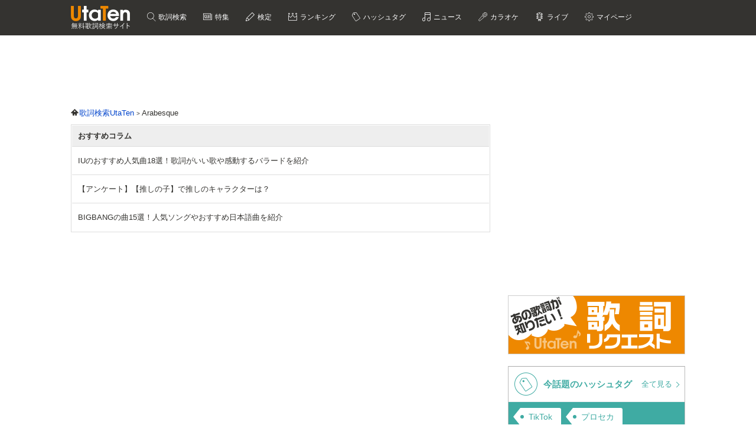

--- FILE ---
content_type: text/html; charset=UTF-8
request_url: https://utaten.com/artist/3834/
body_size: 13498
content:

<!DOCTYPE html>
<html lang="ja">
<head>
  <meta name="google-site-verification" content="jdDE2j7YFhtt996jNKpTSCqQrnRmMM9D1OZXLzOGduY">
  <meta charset="UTF-8" />
  <meta name="viewport" content="width=device-width, initial-scale=1.0, minimum-scale=1.0, maximum-scale=1.6, user-scalable=yes">
  <meta name="format-detection" content="telephone=no">
  <title>Arabesqueのアーティストページ｜歌詞検索サイト【UtaTen】</title>
  <meta name="keywords" content="Arabesque,歌詞,歌詞検索,音楽情報,CDレビュー,インタビュー">
  <meta name="description" content="Arabesque(あらべすく)のアーティストページです。プロフィール・動画・ニュース・特集・インタビュー・ランキング・最新音楽情報・歌詞など、ふりがな付き歌詞検索サイトUtaTenではあらゆる情報をチェックできます。">
    <link rel="apple-touch-icon-precomposed" href="/apple-touch-icon-precomposed.png">
  <meta name="apple-mobile-web-app-title" content="UtaTen">
  <link rel="shortcut icon" href="/favicon.ico">
  <link href="https://fonts.googleapis.com/css?family=Dosis:400,500,600,700" rel="stylesheet">
  <link href="https://fonts.googleapis.com/css?family=Fjalla+One|Italianno|Lobster|Quicksand:300,400,500,700" rel="stylesheet">

  <meta name="msvalidate.01" content="D9D506C9F37BFC30705C9DAD134B8049" />

  
            <link rel="stylesheet" href="/css/cache/pc_db377ed68.css" />          <link rel="stylesheet" href="/css/cache/free_space_pc_db377ed68.css" />          <link rel="stylesheet" href="/css/print.css" media="print" />      
  <!--[if lt IE 9]><script language="javascript" type="text/javascript" src="/js/excanvas.js"></script><![endif]-->

            <script type="text/javascript" src="/js/cache/default_db377ed68.js"></script>          <script type="text/javascript" src="/js/cache/default_pc_db377ed68.js"></script>          <script type="text/javascript" src="https://www.google.com/recaptcha/api.js?render=6LcXFo4UAAAAAIgRPeKSkt1-vDcMuxmHT6UPPQPy"></script>          <script type="text/javascript" src="/js/cache/comment_db377ed68.js"></script>        <script type="text/javascript" src="/js/user/SidebarFollowAd.js"></script>

  <!-- Facebook -->
  <meta property="og:site_name" content="UtaTen" />
  <meta property="og:title" content="Arabesqueのアーティストページ｜歌詞検索サイト【UtaTen】" />
  <meta property="og:description" content="Arabesque(あらべすく)のアーティストページです。プロフィール・動画・ニュース・特集・インタビュー・ランキング・最新音楽情報・歌詞など、ふりがな付き歌詞検索サイトUtaTenではあらゆる情報をチェックできます。" />
  <meta property="og:url" content="https://utaten.com/artist/3834/" />
  <meta property="og:type" content="article" />
  <meta property="og:image" content="https://cdn.utaten.com/uploads/images/artist/3834/image.jpeg.webp?r=2026011901" />

  <!-- Twitter Card -->
  <meta name="twitter:card" content="summary" />
  <meta name="twitter:site" content="@utaten" />
  <meta name="twitter:image:src" content="https://cdn.utaten.com/uploads/images/artist/3834/image.jpeg.webp?r=2026011901" />

  <meta name="p:domain_verify" content="48b0e5fff40757267a46f7ad3bd95611"/>

      <link rel="canonical" href="https://utaten.com/artist/3834/">
      
    <!--[if lt IE 9]>
    <script src="/js/html5shiv.js"></script>
  <![endif]-->

      <!-- structured data -->
    <script type="application/ld+json">
      {"@type":"Article","@context":"http:\/\/schema.org","headline":"\u300cArabesque\u300d\u306e\u6b4c\u8a5e\u30fb\u52d5\u753b\u30fb\u30cb\u30e5\u30fc\u30b9\u4e00\u89a7","description":"Arabesque(\u3042\u3089\u3079\u3059\u304f)\u306e\u30a2\u30fc\u30c6\u30a3\u30b9\u30c8\u30da\u30fc\u30b8\u3067\u3059\u3002\u30d7\u30ed\u30d5\u30a3\u30fc\u30eb\u30fb\u52d5\u753b\u30fb\u30cb\u30e5\u30fc\u30b9\u30fb\u7279\u96c6\u30fb\u30a4\u30f3\u30bf\u30d3\u30e5\u30fc\u30fb\u30e9\u30f3\u30ad\u30f3\u30b0\u30fb\u6700\u65b0\u97f3\u697d\u60c5\u5831\u30fb\u6b4c\u8a5e\u306a\u3069\u3001\u3075\u308a\u304c\u306a\u4ed8\u304d\u6b4c\u8a5e\u691c\u7d22\u30b5\u30a4\u30c8UtaTen\u3067\u306f\u3042\u3089\u3086\u308b\u60c5\u5831\u3092\u30c1\u30a7\u30c3\u30af\u3067\u304d\u307e\u3059\u3002","datePublished":"2014-12-04T11:42:07+09:00","dateModified":"2025-04-15T13:54:36+09:00","image":"https:\/\/utaten.com\/uploads\/images\/artist\/3834\/image.jpeg","author":{"@type":"Person","name":"UtaTen\u7de8\u96c6\u90e8","url":"https:\/\/utaten.com\/writer\/index\/46","sameAs":["https:\/\/twitter.com\/utaten"]},"publisher":{"@type":"Organization","name":"UtaTen","logo":{"@type":"ImageObject","url":"https:\/\/utaten.com\/images\/ogp_logo_1200x630.png"}},"mainEntityOfPage":{"@type":"WebPage","@id":"https:\/\/utaten.com\/artist\/3834\/","headline":"\u300cArabesque\u300d\u306e\u6b4c\u8a5e\u30fb\u52d5\u753b\u30fb\u30cb\u30e5\u30fc\u30b9\u4e00\u89a7"}}    </script>
    
  <!-- Google Tag Manager -->
  <script>(function(w,d,s,l,i){w[l]=w[l]||[];w[l].push({'gtm.start':
  new Date().getTime(),event:'gtm.js'});var f=d.getElementsByTagName(s)[0],
  j=d.createElement(s),dl=l!='dataLayer'?'&l='+l:'';j.async=true;j.src=
  'https://www.googletagmanager.com/gtm.js?id='+i+dl;f.parentNode.insertBefore(j,f);
  })(window,document,'script','dataLayer','GTM-PN2DMXB');</script>
  <!-- End Google Tag Manager -->

  <script>
  window.gnsrcmd = window.gnsrcmd || {};
  gnsrcmd.cmd = gnsrcmd.cmd || [];
</script>
<script async src="//rj.gssprt.jp/rm/191/394/m191394.js"></script>
      <script src="https://cdn.taboola.com/webpush/publishers/1715494/taboola-push-sdk.js"></script>
<script>
if ("serviceWorker" in navigator) {
  window.addEventListener("load", function () {
    navigator.serviceWorker.register("/sw.js", { scope: "./" }).then(
      function (registration) {
        console.log(
          "ServiceWorker registration successful with scope: ",
          registration.scope
        );
      },
    );
  });
}
</script>  
      <script src="https://cdn.browsiprod.com/bootstrap/bootstrap.js" id="browsi-tag" data-pubKey="ibgmedia" data-siteKey="utaten" async></script>  
      <script async src="https://imp-adedge.i-mobile.co.jp/smarttags/70018/utaten.com/pc.js"></script>
<script>
  window.smarttag = window.smarttag || {cmd: []};
</script>  
  <script async="async" src="https://flux-cdn.com/client/i-mobile/utaten.min.js"></script>
<script type="text/javascript">
  window.pbjs = window.pbjs || {que: []};
</script>

<script async='async' src='https://securepubads.g.doubleclick.net/tag/js/gpt.js'></script>
<script type="text/javascript">
  window.googletag = window.googletag || {cmd: []};
</script>

<script type="text/javascript">
  window.fluxtag = {
    readyBids: {
      prebid: false,
      amazon: true,
      google: false
    },
    failSafeTimeout: 3e3,
    isFn: function isFn(object) {
      var _t = 'Function';
      var toString = Object.prototype.toString;
      return toString.call(object) === '[object ' + _t + ']';
    },
    launchAdServer: function() {
      if (!fluxtag.readyBids.prebid || !fluxtag.readyBids.amazon) {
        return;
      }
      fluxtag.requestAdServer();
    },
    requestAdServer: function() {
      if (!fluxtag.readyBids.google) {
        fluxtag.readyBids.google = true;
        googletag.cmd.push(function () {
          if (!!(pbjs.setTargetingForGPTAsync) && fluxtag.isFn(pbjs.setTargetingForGPTAsync)) {
            pbjs.que.push(function () {
              pbjs.setTargetingForGPTAsync();
            });
          }
          googletag.pubads().refresh(imslots);
        });
      }
    }
  };
</script>

<script type="text/javascript">
  setTimeout(function() {
    fluxtag.requestAdServer();
  }, fluxtag.failSafeTimeout);
</script>

<script type='text/javascript'>
  ! function (a9, a, p, s, t, A, g) {
    if (a[a9]) return;

    function q(c, r) {
      a[a9]._Q.push([c, r])
    }
    a[a9] = {
      init: function () {
        q("i", arguments)
      },
      fetchBids: function () {
        q("f", arguments)
      },
      setDisplayBids: function () {},
      targetingKeys: function () {
        return []
      },
      _Q: []
    };
    A = p.createElement(s);
    A.async = !0;
    A.src = t;
    g = p.getElementsByTagName(s)[0];
    g.parentNode.insertBefore(A, g)
  }("apstag", window, document, "script", "//c.amazon-adsystem.com/aax2/apstag.js");
  apstag.init({
    pubID: 'c06cc614-f284-4373-8e7b-e334e4dcb9d3',
    adServer: 'googletag',
    bidTimeout: 1e3,
    schain: {
      complete: 1,
      ver: '1.0',
      nodes: [{
        asi: 'i-mobile.co.jp',
        sid: '70018',
        hp: 1,
      }]
    }
  });
  apstag.fetchBids({
    slots: [
      {
        slotID: 'div-gpt-ad-1638343422650-0',
        slotName: '/9176203/1768791',
        sizes: [[728, 90]]
      },
      {
        slotID: 'div-gpt-ad-1638343484330-0',
        slotName: '/9176203/1768792',
        sizes: [[300, 250], [336, 280]]
      },
      {
        slotID: 'div-gpt-ad-1638343544232-0',
        slotName: '/9176203/1769880',
        sizes: [[300, 250], [336, 280]]
      },
      {
        slotID: 'div-gpt-ad-1638343613439-0',
        slotName: '/9176203/1768793',
        sizes: [[300, 250], [336, 280]]
      },
      {
        slotID: 'div-gpt-ad-1638343682435-0',
        slotName: '/9176203/1768794',
        sizes: [[300, 250], [336, 280]]
      },
      {
        slotID: 'div-gpt-ad-1638343745186-0',
        slotName: '/9176203/1768795',
        sizes: [[300, 250], [336, 280]]
      },
      {
        slotID: 'div-gpt-ad-1638343808285-0',
        slotName: '/9176203/1768796',
        sizes: [[300, 250], [336, 280]]
      },
      {
        slotID: 'div-gpt-ad-1638343873440-0',
        slotName: '/9176203/1768798',
        sizes: [[300, 250], [336, 280]]
      },
      {
        slotID: 'div-gpt-ad-1638343937952-0',
        slotName: '/9176203/1768799',
        sizes: [[300, 250], [336, 280]]
      },
      {
        slotID: 'div-gpt-ad-1638344003269-0',
        slotName: '/9176203/1768800',
        sizes: [[300, 250], [336, 280]]
      },
      {
        slotID: 'div-gpt-ad-1638344070291-0',
        slotName: '/9176203/1768801',
        sizes: [[300, 250], [336, 280]]
      },
      {
        slotID: 'div-gpt-ad-1638344133468-0',
        slotName: '/9176203/1768797',
        sizes: [[728, 90]]
      },
      {
        slotID: 'div-gpt-ad-1632471084300-0',
        slotName: '/9176203/1762253',
        sizes: [[728, 90]]
      }]
  }, function (bids) {
    googletag.cmd.push(function () {
      apstag.setDisplayBids();
      fluxtag.readyBids.amazon = true;
      fluxtag.launchAdServer();
    });
  });
</script>

<script type="text/javascript">
  var imslots = [];
    googletag.cmd.push(function () {
    imslots.push(googletag.defineSlot('/9176203,21726148063/1768791', [728, 90], 'div-gpt-ad-1638343422650-0').addService(googletag.pubads()));
    imslots.push(googletag.defineSlot('/9176203,21726148063/1768792', [[300, 250], [336, 280]], 'div-gpt-ad-1638343484330-0').addService(googletag.pubads()));
    imslots.push(googletag.defineSlot('/9176203,21726148063/1769880', [[300, 250], [336, 280]], 'div-gpt-ad-1638343544232-0').addService(googletag.pubads()));
    imslots.push(googletag.defineSlot('/9176203,21726148063/1768793', [[300, 250], [336, 280]], 'div-gpt-ad-1638343613439-0').addService(googletag.pubads()));
    imslots.push(googletag.defineSlot('/9176203,21726148063/1768794', [[300, 250], [336, 280]], 'div-gpt-ad-1638343682435-0').addService(googletag.pubads()));
    imslots.push(googletag.defineSlot('/9176203,21726148063/1768795', [[300, 250], [336, 280]], 'div-gpt-ad-1638343745186-0').addService(googletag.pubads()));
    imslots.push(googletag.defineSlot('/9176203,21726148063/1768796', [[300, 250], [336, 280]], 'div-gpt-ad-1638343808285-0').addService(googletag.pubads()));
    imslots.push(googletag.defineSlot('/9176203,21726148063/1768798', [[300, 250], [336, 280]], 'div-gpt-ad-1638343873440-0').addService(googletag.pubads()));
    imslots.push(googletag.defineSlot('/9176203,21726148063/1768799', [[336, 280], [300, 250]], 'div-gpt-ad-1638343937952-0').addService(googletag.pubads()));
    imslots.push(googletag.defineSlot('/9176203,21726148063/1768800', [[300, 250], [336, 280]], 'div-gpt-ad-1638344003269-0').addService(googletag.pubads()));
    imslots.push(googletag.defineSlot('/9176203,21726148063/1768801', [[336, 280], [300, 250]], 'div-gpt-ad-1638344070291-0').addService(googletag.pubads()));
    imslots.push(googletag.defineSlot('/9176203,21726148063/1768797', [728, 90], 'div-gpt-ad-1638344133468-0').addService(googletag.pubads()));
    imslots.push(googletag.defineSlot('/9176203,21726148063/1762253', [728, 90], 'div-gpt-ad-1632471084300-0').addService(googletag.pubads()));
    googletag.pubads().enableSingleRequest();
    googletag.pubads().disableInitialLoad();
    googletag.enableServices();

    if (!!(window.pbFlux) && !!(window.pbFlux.prebidBidder) && fluxtag.isFn(window.pbFlux.prebidBidder)) {
      pbjs.que.push(function () {
        window.pbFlux.prebidBidder();
      });
    } else {
      fluxtag.readyBids.prebid = true;
      fluxtag.launchAdServer();
    }
  });
</script>
    
<script type="text/javascript">
(function() {
    function renderGoogle(targetIds) {
        googletag = googletag || {};
        googletag.cmd = googletag.cmd || [];
        const googleslots = [];
        googletag.cmd.push(function () {
            googleslots.push(...targetIds.map(divid => googletag
                .defineSlot('/9176203,21726148063/1768793', [[300, 250], [336, 280]], divid)
                .addService(googletag.pubads())
                .setTargeting('slotElementId', divid)));
            googletag.pubads().enableSingleRequest();
            googletag.pubads().collapseEmptyDivs();
            googletag.pubads().disableInitialLoad();
            googletag.enableServices();
        });
        googletag.cmd.push(function () {
            Array.from(targetIds).forEach(googletag.display);
            googletag.pubads().refresh(googleslots);
        });
    }
    function genRandomAlphaNumeric(len) {
        const arr = [];
        for (let i = 0; i < len; i++) {
            arr[i] = Math.floor(Math.random() * 16).toString(16);
        }
        return arr.join('');
    }
    function canRenderAd(content, index) {
        if (index % 2 == 0)
            return false;
        const previous = content.previousElementSibling;
        if (previous == null)
            return true;
        if (previous.querySelector('[id^="div-gpt-ad-"]') == null)
            return true;
        return false;
    }
    function createInventory(content) {
        const outer = document.createElement('div');
        const d = outer.appendChild(document.createElement('div'));
        const id = 'im-ad-1773602-' + genRandomAlphaNumeric(12);
        d.id = id;
        d.style.cssText = 'text-align: center;margin: 10px 0px 20px 0px;';
        content.before(outer);
        return id;
    }
    function initPage() {
        document.addEventListener('DOMContentLoaded', _ => {
            const targets = document.querySelectorAll('h2[id^="index-"]:not([id="index-1"]),h3[id^="index-"]:not([id$="-1"])');
            if (targets.length === 0)
                return;
            const divIds = [];
            Array.from(targets)
                .filter(canRenderAd)
                .forEach(h => {
                divIds.push(createInventory(h));
            });
            renderGoogle(divIds);
        });
    }
    initPage();
})();
</script>
<script type="text/javascript">
  window._taboola = window._taboola || [];
  _taboola.push({article:'auto'});
  !function (e, f, u, i) {
    if (!document.getElementById(i)){
      e.async = 1;
      e.src = u;
      e.id = i;
      f.parentNode.insertBefore(e, f);
    }
  }(document.createElement('script'),
  document.getElementsByTagName('script')[0],
  '//cdn.taboola.com/libtrc/utatenjapan/loader.js',
  'tb_loader_script');
  if(window.performance && typeof window.performance.mark == 'function')
    {window.performance.mark('tbl_ic');}
</script>
</head>

  <body>

  
  
  <!-- Google Tag Manager (noscript) -->
  <noscript><iframe src="https://www.googletagmanager.com/ns.html?id=GTM-PN2DMXB"
  height="0" width="0" style="display:none;visibility:hidden"></iframe></noscript>
  <!-- End Google Tag Manager (noscript) -->

  <header>
    <div class="header__inner">

              <p class="headerLogo">
          <a href="/">
            <img src="https://cdn.utaten.com/images/pc/header/logo.png" alt="「Utaten」無料歌詞検索サイト うたてん" />
          </a>
        </p>
      
      <ul class="globalNav">
        <li class="globalNav__item globalNav__item--search">
          <a href="/search">
            歌詞検索
          </a>
        </li>
        <li class="globalNav__item globalNav__item--sp">
          <a href="/specialArticle">
            特集
          </a>
        </li>
        <li class="globalNav__item globalNav__item--quiz">
          <a href="/kentei/">
            検定
          </a>
        </li>
        <li class="globalNav__item globalNav__item--ranking">
          <a href="/ranking/">
            ランキング
          </a>
        </li>
        <li class="globalNav__item globalNav__item--keyword">
          <a href="/tag">
            ハッシュタグ
          </a>
        </li>
        <li class="globalNav__item globalNav__item--news">
          <a href="/news">
            ニュース
          </a>
        </li>
        <li class="globalNav__item globalNav__item--karaoke">
          <a href="/karaoke/">
            カラオケ
          </a>
        </li>
        <li class="globalNav__item globalNav__item--live">
          <a href="/live/">
            ライブ
          </a>
        </li>
        <li class="globalNav__item globalNav__item--mypage">
          <a style="cursor: pointer;">
            マイページ
          </a>
        </li>
      </ul>

    </div>

    <nav class="myMenu">
      <div>
        <ul>
          <li class="myMenu__item myMenu__item--lyricHistory">
            <a href="/user/browsingHistory?type=lyric">
              閲覧履歴
            </a>
          </li>
          <li class="myMenu__item myMenu__item--favourite myMenu__item--bottom">
            <a href="/user/favouriteLyrics">
              お気に入り
            </a>
          </li>
          <li class="myMenu__item myMenu__item--request myMenu__item--bottom">
            <a href="/lyricRequest">
              歌詞リクエスト
            </a>
          </li>
        </ul>
      </div>
    </nav>

  </header>

          <aside class="topBanner" style="text-align: center; min-width: 728px; min-height: 90px;"> 
              <!-- /9176203,21726148063/1768791 PC ヘッダー_728×90 -->
<div id='div-gpt-ad-1638343422650-0'>
  <script>
    googletag.cmd.push(function() { googletag.display('div-gpt-ad-1638343422650-0'); });
  </script>
</div>          </aside>
        
  <div id="container">

    <div id="contents">
      <main>
            <ol class="path" itemscope itemtype="http://schema.org/BreadcrumbList">
              <li itemprop="itemListElement" itemscope itemtype="http://schema.org/ListItem">
                  <a itemprop="item" href="https://utaten.com/" itemtype="http://schema.org/Thing">
            <span itemprop="name">歌詞検索UtaTen</span>
          </a>
                <meta itemprop="position" content="1" />
      </li>
          <li itemprop="itemListElement" itemscope itemtype="http://schema.org/ListItem">
                  <span itemprop="name">Arabesque</span>
                <meta itemprop="position" content="2" />
      </li>
      </ol>
<aside class="contentBox">
  <div class="contentBox__body">
    <table>
      <tr>
        <th style="text-align: left;">おすすめコラム</th>
      </tr>
            <tr>
        <td style="padding: 2px 10px;">
          <a href="https://utaten.com/karaoke/iu-songs/">
            <div class="list__main">
              <div class="list__body">
                <p class="list__beginning">
                  IUのおすすめ人気曲18選！歌詞がいい歌や感動するバラードを紹介                </p>
              </div>
            </div>
          </a>
        </td>
      </tr>
            <tr>
        <td style="padding: 2px 10px;">
          <a href="https://utaten.com/karaoke/questionnaire-187/">
            <div class="list__main">
              <div class="list__body">
                <p class="list__beginning">
                  【アンケート】【推しの子】で推しのキャラクターは？                </p>
              </div>
            </div>
          </a>
        </td>
      </tr>
            <tr>
        <td style="padding: 2px 10px;">
          <a href="https://utaten.com/karaoke/bigbang-songs/">
            <div class="list__main">
              <div class="list__body">
                <p class="list__beginning">
                  BIGBANGの曲15選！人気ソングやおすすめ日本語曲を紹介                </p>
              </div>
            </div>
          </a>
        </td>
      </tr>
          </table>
  </div>
</aside>

<aside class="sideBySideBanner">
  <div class="MediumRectangleBanner">
    <div class="MediumRectangleBanner__item">
      <!-- /9176203,21726148063/1768794 PC ミドル_左1 -->
<div id='div-gpt-ad-1638343682435-0'>
  <script>
    googletag.cmd.push(function() { googletag.display('div-gpt-ad-1638343682435-0'); });
  </script>
</div>    </div>
  </div>
  <div class="MediumRectangleBanner">
    <div class="MediumRectangleBanner__item">
      <!-- /9176203,21726148063/1768793 PC ミドル_右1 -->
<div id='div-gpt-ad-1638343613439-0'>
  <script>
    googletag.cmd.push(function() { googletag.display('div-gpt-ad-1638343613439-0'); });
  </script>
</div>    </div>
  </div>
</aside>

<div class="artistContents">
  <!-- 人気歌詞ランキング -->
      <section class="contentsBox" id="topRank">
  <div class="artist_indexTtl">
    <span class="ttl_ico rank_ttl_ico"></span>
      <h2 class="indexTtl_rank">
        Arabesque 人気歌詞ランキング
      </h2>
      <div class="snsShare">

  <!-- Twitter -->
  <div class="snsShare__item snsShare__item--twitter">
    <a style="cursor: pointer;" class="customTweetBtn" data-url="https://utaten.com/artist/3834/#topRank" data-via="utaten" data-hashtags="utaten" data-text="Arabesque 人気歌詞ランキング
1位 HELLO MR.MONKEY
2位 FRIDAY NIGHT
3位 Billy's Barbeque
4位 Fly High Little Butterfly
5位 Midnight Dancer
">
        <span>ランキング共有</span>
      </a>
  </div>
  <!-- Facebook -->
  <div class="snsShare__item snsShare__item--facebook">
    <a style="cursor: pointer;" class="customShareDialogBtn" data-url="https://utaten.com/artist/3834/#topRank" data-app_id="1555515864713452" data-quote="Arabesque 人気歌詞ランキング
1位 HELLO MR.MONKEY
2位 FRIDAY NIGHT
3位 Billy's Barbeque
4位 Fly High Little Butterfly
5位 Midnight Dancer
">
        <span>ランキング共有</span>
    </a>
  </div>

</div>

  </div>
  <div class="boxArea_rank">
              <article class="lst_boxArea">

        <a href="/lyric/ea00000529/">
          <span class="icoTxt_rank icoTxt_rank_top3">1位</span>
          <div class="boxArea_square_img"><img src="/images/common/noImage/lyric/300_300.png" /></div>
          <div class="boxArea_tmb_contents">
            <h3 class="boxArea_ttl">HELLO MR.MONKEY</h3>
            <p class="boxArea_artists boxArea_artists_move">Arabesque</p>
                      </div>
        </a>
      </article>
                <article class="lst_boxArea">

        <a href="/lyric/iz15121933/">
          <span class="icoTxt_rank icoTxt_rank_top3">2位</span>
          <div class="boxArea_square_img"><img src="/images/common/noImage/lyric/300_300.png" /></div>
          <div class="boxArea_tmb_contents">
            <h3 class="boxArea_ttl">FRIDAY NIGHT</h3>
            <p class="boxArea_artists boxArea_artists_move">Arabesque</p>
                      </div>
        </a>
      </article>
                <article class="lst_boxArea">

        <a href="/lyric/iz15122043/">
          <span class="icoTxt_rank icoTxt_rank_top3">3位</span>
          <div class="boxArea_square_img"><img src="/images/common/noImage/lyric/300_300.png" /></div>
          <div class="boxArea_tmb_contents">
            <h3 class="boxArea_ttl">Billy&#039;s Barbeque</h3>
            <p class="boxArea_artists boxArea_artists_move">Arabesque</p>
                      </div>
        </a>
      </article>
                <article class="lst_boxArea">

        <a href="/lyric/iz15122027/">
          <span class="icoTxt_rank">4位</span>
          <div class="boxArea_square_img"><img src="https://m.media-amazon.com/images/I/51W3yiamVCL._SL160_.jpg" /></div>
          <div class="boxArea_tmb_contents">
            <h3 class="boxArea_ttl">Fly High Little Butterfly</h3>
            <p class="boxArea_artists boxArea_artists_move">Arabesque</p>
                      </div>
        </a>
      </article>
                <article class="lst_boxArea">

        <a href="/lyric/iz15122040/">
          <span class="icoTxt_rank">5位</span>
          <div class="boxArea_square_img"><img src="https://m.media-amazon.com/images/I/51NeXlEo7fL._SL160_.jpg" /></div>
          <div class="boxArea_tmb_contents">
            <h3 class="boxArea_ttl">Midnight Dancer</h3>
            <p class="boxArea_artists boxArea_artists_move">Arabesque</p>
                      </div>
        </a>
      </article>
                <article class="lst_boxArea">

        <a href="/lyric/iz15122036/">
          <span class="icoTxt_rank">6位</span>
          <div class="boxArea_square_img"><img src="/images/common/noImage/lyric/300_300.png" /></div>
          <div class="boxArea_tmb_contents">
            <h3 class="boxArea_ttl">In for a Penny,in for a Pound</h3>
            <p class="boxArea_artists boxArea_artists_move">Arabesque</p>
                      </div>
        </a>
      </article>
                <article class="lst_boxArea">

        <a href="/lyric/iz15121938/">
          <span class="icoTxt_rank">7位</span>
          <div class="boxArea_square_img"><img src="https://images-fe.ssl-images-amazon.com/images/I/61uekMD3PnL._SL160_.jpg" /></div>
          <div class="boxArea_tmb_contents">
            <h3 class="boxArea_ttl">Rock Me After Midnight</h3>
            <p class="boxArea_artists boxArea_artists_move">Arabesque</p>
                      </div>
        </a>
      </article>
                <article class="lst_boxArea">

        <a href="/lyric/iz15121942/">
          <span class="icoTxt_rank">8位</span>
          <div class="boxArea_square_img"><img src="https://images-fe.ssl-images-amazon.com/images/I/61uekMD3PnL._SL160_.jpg" /></div>
          <div class="boxArea_tmb_contents">
            <h3 class="boxArea_ttl">Peppermint Jack</h3>
            <p class="boxArea_artists boxArea_artists_move">Arabesque</p>
                      </div>
        </a>
      </article>
            </div>

    <a class="lnk_moreArtist_Rank" href="/artist/lyric/3834">Arabesqueの歌詞一覧を見る</a>
  
</section>
    <aside class="sideBySideBanner">
      <div class="MediumRectangleBanner">
        <div class="MediumRectangleBanner__item">
          <!-- /9176203,21726148063/1768796 PC ミドル_左2 -->
<div id='div-gpt-ad-1638343808285-0'>
  <script>
    googletag.cmd.push(function() { googletag.display('div-gpt-ad-1638343808285-0'); });
  </script>
</div>        </div>
      </div>
      <div class="MediumRectangleBanner">
        <div class="MediumRectangleBanner__item">
          <!-- /9176203,21726148063/1768795 PC ミドル_右2 -->
<div id='div-gpt-ad-1638343745186-0'>
  <script>
    googletag.cmd.push(function() { googletag.display('div-gpt-ad-1638343745186-0'); });
  </script>
</div>        </div>
      </div>
    </aside>
  
  <!-- アルバム -->
  
  <!-- 特集記事 -->
  
  <!-- ニュース -->
  
<section class="contentsBox">
  <div class="mainAreas">
    <div class="contentsTtl artistTtl">
              <div class="artistTtl_ruby">よみ：あらべすく</div>
            <h1>Arabesque</h1>
    </div>

    <div class="artistDiscWrap">
      <div class="articleInfo" style="border-bottom: none;">
        <p class="articleInfo__date">
          公開日：2014年12月4日 更新日：2025年4月15日        </p>
        <aside class="shareLink">
  <!-- X -->
  <div class="snsNav">
    <div class="snsNav__item snsNav__item--twitter">
      <a style="cursor: pointer;" class="customTweetBtn" data-url="https://utaten.com/artist/3834/" data-via="utaten" data-hashtags="utaten" data-text="Arabesque 音楽・エンタメ情報">X</a>
    </div>
  </div>
  <!-- Facebook -->
  <div class="snsNav">
    <div class="snsNav__item snsNav__item--facebook">
      <a style="cursor: pointer;" class="customShareBtn" data-url="https://utaten.com/artist/3834/" data-app_id="1555515864713452">Facebook</a>
    </div>
  </div>
    <div class="snsNav">
    <div class="snsNav__item snsNav__item--hatena">
      <a style="cursor: pointer;" class="customHatenaBtn" data-url="https://utaten.com/artist/3834/" data-title="Arabesqueのアーティストページ｜歌詞検索サイト【UtaTen】">はてなブックマーク</a>
    </div>
  </div>
  </aside>
      </div>

              <div class="artistImg">
          <img src="https://cdn.utaten.com/uploads/images/artist/3834/thumbnail/300x0/image.jpeg.webp"/>
        </div>
      
      
      <div class="artistLstWrap">
        <h2 class="artistLstTtl">contents</h2>
        <ul class="artistLst">
                                                            <li class="artistLst_items"><a href="/artist/lyric/3834" class="lnk_artistLst_items"><span class="relation_ttl">Arabesque</span>の歌詞一覧</a></li>
                              <li class="artistLst_items">
            <a href="#reviews" class="lnk_artistLst_items"><span class="relation_ttl">Arabesque</span>のレビュー</a>
          </li>
                  </ul>
      </div>

      <!-- ハッシュタグ -->
              <div class="artistHashtag">
          <h3 class="artistHashtagTtl">
            #関連ハッシュタグ
          </h3>
          <ul class="artistTagsLst" id="tagList">
                        <li class="artistTagsLst_item">
              <a class="lnk_artistTagsLst_item" href="/tag/5467"><span class="txt_artistTagsLst_item">洋楽</span></a>
            </li>
                      </ul>
        </div>
          </div>
  </div>
</section>
  <!-- 最新情報 -->
  
  <section class="contentsBox">
    <div class="shortUrlTtl">
      ▶︎ ブログやHPでこのアーティストを共有する場合はこのURLをコピーしてください
    <div class="shortUrlBox">
      リンクコード： <input class="inputText" type="text" value="https://utaten.com/artist/3834" readonly="" onclick="select()">
    </div>
    <div class="shortUrlBox">
      ブログ用リンク： <input class="inputText" type="text" value="<a href=&quot;https://utaten.com/artist/3834&quot;>Arabesque アーティスト情報</a>" readonly="" onclick="select()">
    </div>
  </section>

  <!-- 動画 -->
  
      <!-- レビュー -->
    <section class="contentsBox" id="reviews">
    <div class="artist_indexTtl" style="">
    <span class="ttl_ico review_ttl_ico"></span>
    <h2 class="indexTtl_review">
      Arabesqueへのレビュー    </h2>
  </div>
        <p class="notyet_info">このアーティストへのレビューを書いてみませんか？</p>
  
  <script async src="https://securepubads.g.doubleclick.net/tag/js/gpt.js"></script>
<script>
  googletag = window.googletag || { cmd: [] };

  googletag.cmd.push(() => {
    let rewardedSlot;

    function setupReviewRewardSlot() {
      rewardedSlot = googletag.defineOutOfPageSlot(
        '/9176203,21726148063/1910318',
        googletag.enums.OutOfPageFormat.REWARDED
      ).addService(googletag.pubads());

      googletag.pubads().enableAsyncRendering();
      googletag.enableServices();

      googletag.pubads().addEventListener('rewardedSlotReady', function(evt) {
        const reviewRewardButton = document.querySelector('.reviewRewardButton');
        if (reviewRewardButton) {
          reviewRewardButton.addEventListener('click', function() {
            evt.makeRewardedVisible();
          }, { once: true }); 
        }
      });

      googletag.pubads().addEventListener('rewardedSlotGranted', function(evt) {
        $.ajax({
          url: '/userReview/allowReviewRepost',
          type: 'POST',
          data: window.REVIEW_CONTEXT,
          dataType: 'json',
          success: function(data) {
            if (data.status === 'SUCCESS') {
              sessionStorage.setItem('scrollToReview', '1');
              location.reload();
            } else {
              alert(data.message);
            }
          },
          error: function() {
            alert('広告視聴によるコメント権限の付与に失敗しました。ページを更新して再度お試しください。');
          },
        });
      });

      googletag.pubads().addEventListener('rewardedSlotClosed', function(evt) {
        googletag.destroySlots([rewardedSlot]);
        setupReviewRewardSlot();
      });

      googletag.display(rewardedSlot);
      googletag.pubads().refresh([rewardedSlot]);
    }

    setupReviewRewardSlot();
  });

  window.addEventListener('DOMContentLoaded', function() {
    if (sessionStorage.getItem('scrollToReview') === '1') {
      location.hash = '';
      location.hash = 'review';
      requestAnimationFrame(() => {
        sessionStorage.removeItem('scrollToReview');
      });
    }
  });
</script>
<div class="newCommentFormWrap newCommentFormWrap--new" id="review">
        <form class="__commentForm commentForm" action="/userReview/post/artist" method="post">
      <div id="postReview" class="postReview">
        <p class="commentBalloon__text reviewForm_ttl">このアーティストへのレビューを投稿</p>

        <input type="hidden" name="id" value="3834">
        <input type="hidden" name="redirect_to" value="/artist/review/3834">

                  <fieldset class="reviewRegister_item">
            <legend class="reviewRegister_itemTtl">ニックネーム</legend>
            <input type="text" name="nickname" style="background-color: #fff;">
          </fieldset>
        
        <input type="text" name="contact_info" style="display: none;">
        <textarea id="commentMessage" class="reviewTextarea" name="message" placeholder="レビューを入力してください"></textarea>

        <div class="reviewFormFooter">
                      <div class="reviewFormFooter__input">
              <fieldset class="reviewRegister_item">
                <legend class="reviewRegister_itemTtl">性別</legend>

                <ul class="radioLst_reviewRegister">
                  <li class="radioLst_gender_item">
                    <input type="radio" name="gender" id="genderMen" value="1" autocomplete="off">
                    <label for="genderMen">男性</label>
                  </li>
                  <li class="radioLst_gender_item">
                    <input type="radio" name="gender" id="genderWomen" value="2" autocomplete="off">
                    <label for="genderWomen">女性</label>
                  </li>
                  <li class="radioLst_gender_item">
                    <input type="radio" name="gender" id="genderOther" value="3" autocomplete="off">
                    <label for="genderOther">その他</label>
                  </li>
                </ul>
              </fieldset>

              <fieldset class="commentForm__item__cell reviewRegister_item">
                <legend class="reviewRegister_itemTtl">年代</legend>
                <ol class="radioLst_reviewRegister">
                  <li class="radioLst_age_item">
                    <input type="radio" name="age_group" id="age10" value="1"/>
                    <label for="age10">10代</label>
                  </li>
                  <li class="radioLst_age_item">
                    <input type="radio" name="age_group" id="age20" value="2"/>
                    <label for="age20">20代</label>
                  </li>
                  <li class="radioLst_age_item">
                    <input type="radio" name="age_group" id="age30" value="3"/>
                    <label for="age30">30代</label>
                  </li>
                  <li class="radioLst_age_item">
                    <input type="radio" name="age_group" id="age40" value="4"/>
                    <label for="age40">40代</label>
                  </li>
                  <li class="radioLst_age_item">
                    <input type="radio" name="age_group" id="age50" value="5"/>
                    <label for="age50">50代～</label>
                  </li>
                </ol>
              </fieldset>
            </div>
                    <div class="reviewFormFooter__button">
            <button type="submit" class="reviewSubmit">投稿</button>
          </div>
        </div>
      </div>

      <ul class="reviewNotice">
        <li>※ニックネーム･性別･年代は初回のみ入力できます。</li>
        <li>※レビューは全角10文字以上、500文字以内で入力してください。</li>
        <li>※他の人が不快に思うような内容や個人情報は書かないでください。</li>
        <li>※投稿後の編集・削除はできません。</li>
      </ul>

      <div class="reviewRecaptchaNotice">
        UtaTenはreCAPTCHAで保護されています<br />
        <a href="https://www.google.com/intl/ja/policies/privacy/" target="_blank" rel="nofollow noopener noreferrer">プライバシー</a>
        -
        <a href="https://www.google.com/intl/ja/policies/terms/" target="_blank" rel="nofollow noopener noreferrer">利用契約</a>
      </div>
    </form>
      </div>

<script>
  window.REVIEW_CONTEXT = {
    type: "Artist",
    id: 3834  };
</script>
</section>  
</div>

<script>RECAPTCHA_SITE_KEY = '6LcXFo4UAAAAAIgRPeKSkt1-vDcMuxmHT6UPPQPy'</script>
      </main>
    </div>

    <div id="sidebar">
        <aside class="MediumRectangleBanner">
    <div class="MediumRectangleBanner__item">
              <!-- /9176203,21726148063/1768792 PC 右カラム -->
<div id='div-gpt-ad-1638343484330-0'>
  <script>
    googletag.cmd.push(function() { googletag.display('div-gpt-ad-1638343484330-0'); });
  </script>
</div>          </div>
  </aside>


  <script type="text/javascript">
    // 歌詞ページでは使用しない
    $(function() {
      var container = $("#youtubeContainer");
      var iframe    = $("#youtubeContainer").find("iframe");
      var loadIcon  = $("#loadIcon");

      iframe.on("load", function(a,b) {
        if (loadIcon.length) {
          loadIcon.css("display", "none");
          container.css("display", "block");
        }
      });

      $(".youtubeLinks").on("click", "a", function() {
        if (loadIcon.length) {
          loadIcon.css("display", "block");
          container.css("display", "none");
        }
        iframe.attr("src", $(this).data("url"));
        return false;
      });
    });
  </script>

<p class="rectangleBanner">
  <a href="/lyricRequest">
    <img src="/images/pc/sidebar/lyricRequest.png" alt="歌詞リクエスト" />
  </a>
</p>


  <div class="contentsBox">
    <div class="artist_indexTtl" style="border-top: 1px solid #aaa;">
      <span class="ttl_ico tag_ttl_ico"></span>
      <p class="indexTtl_tag">今話題のハッシュタグ</p>
      <a class="lnk_indexTtl_tag" href="/tag">
        全て見る
      </a>
    </div>
    <ul class="artistTagsLst">
              <li class="artistTagsLst_item">
          <a class="lnk_artistTagsLst_item" href="/tag/4707"><span class="txt_artistTagsLst_item">TikTok</span></a>
        </li>
              <li class="artistTagsLst_item">
          <a class="lnk_artistTagsLst_item" href="/tag/5472"><span class="txt_artistTagsLst_item">プロセカ</span></a>
        </li>
              <li class="artistTagsLst_item">
          <a class="lnk_artistTagsLst_item" href="/tag/4837"><span class="txt_artistTagsLst_item">ボカロ</span></a>
        </li>
              <li class="artistTagsLst_item">
          <a class="lnk_artistTagsLst_item" href="/tag/5502"><span class="txt_artistTagsLst_item">カナルビ・K-POP和訳</span></a>
        </li>
              <li class="artistTagsLst_item">
          <a class="lnk_artistTagsLst_item" href="/tag/5507"><span class="txt_artistTagsLst_item">イタリアンブレインロット</span></a>
        </li>
              <li class="artistTagsLst_item">
          <a class="lnk_artistTagsLst_item" href="/tag/4807"><span class="txt_artistTagsLst_item">アニメ</span></a>
        </li>
              <li class="artistTagsLst_item">
          <a class="lnk_artistTagsLst_item" href="/tag/5450"><span class="txt_artistTagsLst_item">J-POP</span></a>
        </li>
              <li class="artistTagsLst_item">
          <a class="lnk_artistTagsLst_item" href="/tag/5451"><span class="txt_artistTagsLst_item">キャラソン</span></a>
        </li>
              <li class="artistTagsLst_item">
          <a class="lnk_artistTagsLst_item" href="/tag/5467"><span class="txt_artistTagsLst_item">洋楽</span></a>
        </li>
              <li class="artistTagsLst_item">
          <a class="lnk_artistTagsLst_item" href="/tag/5453"><span class="txt_artistTagsLst_item">演歌・歌謡</span></a>
        </li>
              <li class="artistTagsLst_item">
          <a class="lnk_artistTagsLst_item" href="/tag/127"><span class="txt_artistTagsLst_item">あんスタ</span></a>
        </li>
              <li class="artistTagsLst_item">
          <a class="lnk_artistTagsLst_item" href="/tag/5461"><span class="txt_artistTagsLst_item">女性アイドル</span></a>
        </li>
              <li class="artistTagsLst_item">
          <a class="lnk_artistTagsLst_item" href="/tag/5452"><span class="txt_artistTagsLst_item">声優</span></a>
        </li>
              <li class="artistTagsLst_item">
          <a class="lnk_artistTagsLst_item" href="/tag/5460"><span class="txt_artistTagsLst_item">男性アイドル</span></a>
        </li>
              <li class="artistTagsLst_item">
          <a class="lnk_artistTagsLst_item" href="/tag/126"><span class="txt_artistTagsLst_item">スタジオジブリ</span></a>
        </li>
          </ul>
  </div>

      <div class="contentsBox">
      <div class="artist_indexTtl">
        <span class="ttl_ico news_ttl_ico"></span>
        <p class="indexTtl_news">新着エンタメニュース</p>
        <a class="lnk_indexTtl_etmt" href="/news">
            全て見る
        </a>
      </div>
      <div class="contentBox__body">
        <div class="specialLineUp">
                      <div class="specialLineUp__item">
              <a href="/news/index/67703">
                <span class="specialLineUp__main">
                  +Alpha、オンライン特典会「チェキチャ！」の参加決定！                </span>
                <div class="specialLineUp__sub">
                                      <img class="lozad" data-src="/images/common/noImage/lyric/100_100.png" alt="" />
                                                    </div>
              </a>
            </div>
                      <div class="specialLineUp__item">
              <a href="/news/index/67699">
                <span class="specialLineUp__main">
                  るぅと(すとぷり)、ワンマンライブのSTPR TICKET・プレイガイド最終先着販売開始                </span>
                <div class="specialLineUp__sub">
                                      <img class="lozad" data-src="https://cdn.utaten.com/uploads/images/news/67699/cc5cdf9cedbd41861669e606036c930ce642f0fc_100x100.jpeg.webp" alt="" />
                                                    </div>
              </a>
            </div>
                      <div class="specialLineUp__item">
              <a href="/news/index/67705?press=1">
                <span class="specialLineUp__main">
                  『Fate/Grand Order Original Soundtrack VIII』発売決定！「奏章Ⅳ」「第2部 終章」を彩る楽曲が蘇る                </span>
                <div class="specialLineUp__sub">
                                      <img class="lozad" data-src="https://cdn.utaten.com/uploads/images/news/67705/c6145312608312c8244867c5a8d13c76eef0da98_100x100.jpeg.webp" alt="" />
                                                    </div>
              </a>
            </div>
                      <div class="specialLineUp__item">
              <a href="/news/index/67704?press=1">
                <span class="specialLineUp__main">
                  甲子園の魔曲が響く！ブラバンUP甲子園2026、強豪4校が大阪・八尾に集結                </span>
                <div class="specialLineUp__sub">
                                      <img class="lozad" data-src="https://cdn.utaten.com/uploads/images/news/67704/0d194e5e5d266845862fde36d76815f64f561af4_100x100.jpeg.webp" alt="" />
                                                    </div>
              </a>
            </div>
                      <div class="specialLineUp__item">
              <a href="/news/index/67702">
                <span class="specialLineUp__main">
                  XG、2度目となるワールドツアー「XG WORLD TOUR: THE CORE」のキーヴィジュアル公開！2026年2月6日Kアリーナ横浜公演を皮切りに開幕！                </span>
                <div class="specialLineUp__sub">
                                      <img class="lozad" data-src="https://cdn.utaten.com/uploads/images/news/67702/233eded805544d4ae60d65b9bd21206990ecae63_100x100.jpeg.webp" alt="" />
                                                    </div>
              </a>
            </div>
                      <div class="specialLineUp__item">
              <a href="/news/index/67701">
                <span class="specialLineUp__main">
                  INI・西洸人「INI STUDIO」にて &rdquo;GOAT ICON&rdquo; 公開&amp;初のデジタル配信開始！                </span>
                <div class="specialLineUp__sub">
                                      <img class="lozad" data-src="https://cdn.utaten.com/uploads/images/news/67701/6b7e5471eefac9c084b03225e4bae0e7fd6c1bb0_100x100.jpeg.webp" alt="" />
                                                    </div>
              </a>
            </div>
                      <div class="specialLineUp__item">
              <a href="/news/index/67684">
                <span class="specialLineUp__main">
                  ‪neOen、オンライン特典会「チェキチャ！」の参加決定！                </span>
                <div class="specialLineUp__sub">
                                      <img class="lozad" data-src="https://cdn.utaten.com/uploads/images/news/67684/8c93ce6a9059d14ba7a9d0e4b8f07ce9556ddb2a_100x100.jpeg.webp" alt="" />
                                                    </div>
              </a>
            </div>
                      <div class="specialLineUp__item">
              <a href="/news/index/67700">
                <span class="specialLineUp__main">
                  日本全国をつなぐ公開記念舞台挨拶が開催決定！JO1 LIVE FILM バリアフリー上映も！                </span>
                <div class="specialLineUp__sub">
                                      <img class="lozad" data-src="https://cdn.utaten.com/uploads/images/news/67700/dcf25c15edde44f24f88ea0a54e1b83ea504f9c5_100x100.jpeg.webp" alt="" />
                                                    </div>
              </a>
            </div>
                      <div class="specialLineUp__item">
              <a href="/news/index/67698?press=1">
                <span class="specialLineUp__main">
                  かっぱ寿司&times;ななしいんく、VTuberと味わう新感覚「推し活」体験を徹底レポート！                </span>
                <div class="specialLineUp__sub">
                                      <img class="lozad" data-src="https://cdn.utaten.com/uploads/images/news/67698/08cb08d51277205575453deb217dbefaafd2425b_100x100.jpeg.webp" alt="" />
                                                    </div>
              </a>
            </div>
                      <div class="specialLineUp__item">
              <a href="/news/index/67697?press=1">
                <span class="specialLineUp__main">
                  Stray Kids EXHIBITION &ldquo;We STAY, together&rdquo;が全国へ！第2弾グッズと地方会場チケット情報詳報                </span>
                <div class="specialLineUp__sub">
                                      <img class="lozad" data-src="https://cdn.utaten.com/uploads/images/news/67697/31b244aa527ef5a5dee53d77e3b7b13ce2f91926_100x100.jpeg.webp" alt="" />
                                                    </div>
              </a>
            </div>
                  </div>
      </div>
    </div>
  
  
  
  
  
  
  
  
  <aside class="MediumRectangleStickyBanner">
      <!-- /9176203,21726148063/1769880 PC 右カラム2 -->
<div id='div-gpt-ad-1638343544232-0'>
  <script>
    googletag.cmd.push(function() { googletag.display('div-gpt-ad-1638343544232-0'); });
  </script>
</div>    </aside>
  <div id="taboola-right-rail-thumbnails"></div>
<script type="text/javascript">
  window._taboola = window._taboola || [];
  _taboola.push({
    mode: 'thumbnails-article-rr',
    container: 'taboola-right-rail-thumbnails',
    placement: 'Right Rail Thumbnails',
    target_type: 'mix'
  });
</script>    </div>

  </div>

  <footer id="footer__area">
          <aside class="footerBanner">
                  <!-- /9176203,21726148063/1768797 PC フッター_728×90 -->
<div id='div-gpt-ad-1638344133468-0'>
  <script>
    googletag.cmd.push(function() { googletag.display('div-gpt-ad-1638344133468-0'); });
  </script>
</div>              </aside>
    
    <div class="footer__inner">
      <div class="footer__main">
        <p class="footerLogo"><a href="/"><img class="lozad" data-src="https://cdn.utaten.com/images/pc/footer/logo.png" alt="Utaten「うたてん」" /></a></p>

        <p>
          無料歌詞検索サイト【UtaTen】
        </p>
        <ul class="footerNavi">
          <li>
            <p style="margin-top: 10px;"><a href="/">UtaTen TOP</a></p>
            <p><a href="/search">歌詞検索</a></p>
            <p><a href="/user/browsingHistory">マイページ</a></p>
            <p><a href="/ranking/">歌詞ランキング</a></p>
            <p><a href="/specialArticle/column">歌詞コラム</a></p>
            <p><a href="/news">エンタメニュース</a></p>
            <p><a href="/specialArticle">特集記事</a></p>
            <p><a href="/kentei/">検定・クイズ</a></p>
            <p><a href="/karaoke/">カラオケUtaTen</a></p>
            <p><a href="/live/">ライブUtaTen</a></p>
            <p><a href="/specialArticle/interview">インタビュー</a></p>
          </li>
          <li>
            <p style="margin-top: 10px;"><a href="https://kdm.utaten.com" target="_blank" rel="nofollow noopener noreferrer">ココだけメール</a></p>
            <p><a href="https://emotta.jp/">comicomi倶楽部</a></p>
            <p><a href="https://mobile.twitter.com/utaten" target="_blank" rel="nofollow noopener noreferrer">UtaTen X</a></p>
            <p><a href="/lyricRequest">歌詞リクエスト</a></p>
            <p><a href="/artist/showList/%E3%81%82">アーティスト一覧</a></p>
            <p><a href="https://utaten.com/specialContent/event-casting/index.html">学園祭にアーティストを呼びたい</a></p>
            <p><a href="/specialArticle/index/3018">UtaTenの使い方</a></p>
          </li>
          <li>
            <p style="margin-top: 10px;"><a href="/publishRequest">お問い合わせ</a></p>
            <p><a href="/index/company">運営会社</a></p>
            <p><a href="/index/agreement">利用規約</a></p>
            <p><a href="/index/privacy">プライバシーポリシー</a></p>
            <p><a href="/index/media">提携媒体</a></p>
            <p><a href="/index/sitemap">サイトマップ</a></p>
          </li>
        </ul>
        <ul class="footerInfo">
          <li>
            <small>
              <a href="/">UtaTen 無料歌詞検索サイトの決定版！うたてん</a><br />
              Copyright (C) 2014 IBG Media. All Rights Reserved.
            </small>
          </li>
        </ul>

      </div>

      <aside class="license">
        <div class="license__sub">
          <ul>
            <li><img class="license__item license__item--jasrac lozad" data-src="https://cdn.utaten.com/images/common/license/jasrac.jpg" alt="JASRAC" /></li>
            <li><img class="license__item license__item--nextone lozad" data-src="https://cdn.utaten.com/images/common/license/nextone.png" alt="NexTone" /></li>
          </ul>
        </div>
        <div class="license__main">
          JASRAC許諾番号：9015879001Y38026<br />
          NexTone許諾番号：ID000000049
        </div>
      </aside>

    </div>

        
  </footer>
  <script type="text/javascript">
  $(function() {
    $(".customTweetBtn").click(function() {
      CustomSns.tweet({
        "url"            : $(this).data("url"),
        "origin_referer" : $(this).data("url"),
        "text"           : $(this).data("text"),
        "hashtags"       : $(this).data("hashtags"),
        "via"            : $(this).data("via"),
      });
    });

    $(".customShareBtn").click(function() {
      CustomSns.facebookShare({
        "app_id" : $(this).data("app_id"),
        "url"    : $(this).data("url"),
      })
    });

    $(".customShareDialogBtn").click(function() {
      CustomSns.facebookShareDialog({
        "app_id" : $(this).data("app_id"),
        "url"    : $(this).data("url"),
        "quote"  : $(this).data("quote")
      })
    });

    $(".customHatenaBtn").click(function() {
      CustomSns.hatenaBookmark({
        "url"   : $(this).data("url"),
        "title" : $(this).data("title")
      })
    });

    const observer = lozad();
    observer.observe('.lozad', {
      rootMargin: '300px',
    });
  });

  // α版のみ使用 親ページのスクロール位置を変えないためにメソッド化する
  function customTweetBtn($self) {
    CustomSns.tweet({
        "url"            : $($self).data("url"),
        "origin_referer" : $($self).data("url"),
        "text"           : $($self).data("text"),
        "hashtags"       : $($self).data("hashtags"),
        "via"            : $($self).data("via"),
      });
  }

  function customShareBtn($self) {
    CustomSns.facebookShare({
      "app_id" : $(this).data("app_id"),
      "url"    : $(this).data("url"),
    });
  }
  </script>

  <!-- Twitter universal website tag code -->
  <script>
    !function(e,t,n,s,u,a){e.twq||(s=e.twq=function(){s.exe?s.exe.apply(s,arguments):s.queue.push(arguments);
    },s.version='1.1',s.queue=[],u=t.createElement(n),u.async=!0,u.src='//static.ads-twitter.com/uwt.js',
    a=t.getElementsByTagName(n)[0],a.parentNode.insertBefore(u,a))}(window,document,'script');
    // Insert Twitter Pixel ID and Standard Event data below
    twq('init','o6706');
    twq('track','PageView');
  </script>
  <!-- End Twitter universal website tag code -->
  
  <script type="text/javascript">
  window._taboola = window._taboola || [];
  _taboola.push({flush: true});
</script>
</body>
</html>


--- FILE ---
content_type: text/html; charset=utf-8
request_url: https://www.google.com/recaptcha/api2/anchor?ar=1&k=6LcXFo4UAAAAAIgRPeKSkt1-vDcMuxmHT6UPPQPy&co=aHR0cHM6Ly91dGF0ZW4uY29tOjQ0Mw..&hl=en&v=PoyoqOPhxBO7pBk68S4YbpHZ&size=invisible&anchor-ms=20000&execute-ms=30000&cb=95yxv4d7pm6o
body_size: 48691
content:
<!DOCTYPE HTML><html dir="ltr" lang="en"><head><meta http-equiv="Content-Type" content="text/html; charset=UTF-8">
<meta http-equiv="X-UA-Compatible" content="IE=edge">
<title>reCAPTCHA</title>
<style type="text/css">
/* cyrillic-ext */
@font-face {
  font-family: 'Roboto';
  font-style: normal;
  font-weight: 400;
  font-stretch: 100%;
  src: url(//fonts.gstatic.com/s/roboto/v48/KFO7CnqEu92Fr1ME7kSn66aGLdTylUAMa3GUBHMdazTgWw.woff2) format('woff2');
  unicode-range: U+0460-052F, U+1C80-1C8A, U+20B4, U+2DE0-2DFF, U+A640-A69F, U+FE2E-FE2F;
}
/* cyrillic */
@font-face {
  font-family: 'Roboto';
  font-style: normal;
  font-weight: 400;
  font-stretch: 100%;
  src: url(//fonts.gstatic.com/s/roboto/v48/KFO7CnqEu92Fr1ME7kSn66aGLdTylUAMa3iUBHMdazTgWw.woff2) format('woff2');
  unicode-range: U+0301, U+0400-045F, U+0490-0491, U+04B0-04B1, U+2116;
}
/* greek-ext */
@font-face {
  font-family: 'Roboto';
  font-style: normal;
  font-weight: 400;
  font-stretch: 100%;
  src: url(//fonts.gstatic.com/s/roboto/v48/KFO7CnqEu92Fr1ME7kSn66aGLdTylUAMa3CUBHMdazTgWw.woff2) format('woff2');
  unicode-range: U+1F00-1FFF;
}
/* greek */
@font-face {
  font-family: 'Roboto';
  font-style: normal;
  font-weight: 400;
  font-stretch: 100%;
  src: url(//fonts.gstatic.com/s/roboto/v48/KFO7CnqEu92Fr1ME7kSn66aGLdTylUAMa3-UBHMdazTgWw.woff2) format('woff2');
  unicode-range: U+0370-0377, U+037A-037F, U+0384-038A, U+038C, U+038E-03A1, U+03A3-03FF;
}
/* math */
@font-face {
  font-family: 'Roboto';
  font-style: normal;
  font-weight: 400;
  font-stretch: 100%;
  src: url(//fonts.gstatic.com/s/roboto/v48/KFO7CnqEu92Fr1ME7kSn66aGLdTylUAMawCUBHMdazTgWw.woff2) format('woff2');
  unicode-range: U+0302-0303, U+0305, U+0307-0308, U+0310, U+0312, U+0315, U+031A, U+0326-0327, U+032C, U+032F-0330, U+0332-0333, U+0338, U+033A, U+0346, U+034D, U+0391-03A1, U+03A3-03A9, U+03B1-03C9, U+03D1, U+03D5-03D6, U+03F0-03F1, U+03F4-03F5, U+2016-2017, U+2034-2038, U+203C, U+2040, U+2043, U+2047, U+2050, U+2057, U+205F, U+2070-2071, U+2074-208E, U+2090-209C, U+20D0-20DC, U+20E1, U+20E5-20EF, U+2100-2112, U+2114-2115, U+2117-2121, U+2123-214F, U+2190, U+2192, U+2194-21AE, U+21B0-21E5, U+21F1-21F2, U+21F4-2211, U+2213-2214, U+2216-22FF, U+2308-230B, U+2310, U+2319, U+231C-2321, U+2336-237A, U+237C, U+2395, U+239B-23B7, U+23D0, U+23DC-23E1, U+2474-2475, U+25AF, U+25B3, U+25B7, U+25BD, U+25C1, U+25CA, U+25CC, U+25FB, U+266D-266F, U+27C0-27FF, U+2900-2AFF, U+2B0E-2B11, U+2B30-2B4C, U+2BFE, U+3030, U+FF5B, U+FF5D, U+1D400-1D7FF, U+1EE00-1EEFF;
}
/* symbols */
@font-face {
  font-family: 'Roboto';
  font-style: normal;
  font-weight: 400;
  font-stretch: 100%;
  src: url(//fonts.gstatic.com/s/roboto/v48/KFO7CnqEu92Fr1ME7kSn66aGLdTylUAMaxKUBHMdazTgWw.woff2) format('woff2');
  unicode-range: U+0001-000C, U+000E-001F, U+007F-009F, U+20DD-20E0, U+20E2-20E4, U+2150-218F, U+2190, U+2192, U+2194-2199, U+21AF, U+21E6-21F0, U+21F3, U+2218-2219, U+2299, U+22C4-22C6, U+2300-243F, U+2440-244A, U+2460-24FF, U+25A0-27BF, U+2800-28FF, U+2921-2922, U+2981, U+29BF, U+29EB, U+2B00-2BFF, U+4DC0-4DFF, U+FFF9-FFFB, U+10140-1018E, U+10190-1019C, U+101A0, U+101D0-101FD, U+102E0-102FB, U+10E60-10E7E, U+1D2C0-1D2D3, U+1D2E0-1D37F, U+1F000-1F0FF, U+1F100-1F1AD, U+1F1E6-1F1FF, U+1F30D-1F30F, U+1F315, U+1F31C, U+1F31E, U+1F320-1F32C, U+1F336, U+1F378, U+1F37D, U+1F382, U+1F393-1F39F, U+1F3A7-1F3A8, U+1F3AC-1F3AF, U+1F3C2, U+1F3C4-1F3C6, U+1F3CA-1F3CE, U+1F3D4-1F3E0, U+1F3ED, U+1F3F1-1F3F3, U+1F3F5-1F3F7, U+1F408, U+1F415, U+1F41F, U+1F426, U+1F43F, U+1F441-1F442, U+1F444, U+1F446-1F449, U+1F44C-1F44E, U+1F453, U+1F46A, U+1F47D, U+1F4A3, U+1F4B0, U+1F4B3, U+1F4B9, U+1F4BB, U+1F4BF, U+1F4C8-1F4CB, U+1F4D6, U+1F4DA, U+1F4DF, U+1F4E3-1F4E6, U+1F4EA-1F4ED, U+1F4F7, U+1F4F9-1F4FB, U+1F4FD-1F4FE, U+1F503, U+1F507-1F50B, U+1F50D, U+1F512-1F513, U+1F53E-1F54A, U+1F54F-1F5FA, U+1F610, U+1F650-1F67F, U+1F687, U+1F68D, U+1F691, U+1F694, U+1F698, U+1F6AD, U+1F6B2, U+1F6B9-1F6BA, U+1F6BC, U+1F6C6-1F6CF, U+1F6D3-1F6D7, U+1F6E0-1F6EA, U+1F6F0-1F6F3, U+1F6F7-1F6FC, U+1F700-1F7FF, U+1F800-1F80B, U+1F810-1F847, U+1F850-1F859, U+1F860-1F887, U+1F890-1F8AD, U+1F8B0-1F8BB, U+1F8C0-1F8C1, U+1F900-1F90B, U+1F93B, U+1F946, U+1F984, U+1F996, U+1F9E9, U+1FA00-1FA6F, U+1FA70-1FA7C, U+1FA80-1FA89, U+1FA8F-1FAC6, U+1FACE-1FADC, U+1FADF-1FAE9, U+1FAF0-1FAF8, U+1FB00-1FBFF;
}
/* vietnamese */
@font-face {
  font-family: 'Roboto';
  font-style: normal;
  font-weight: 400;
  font-stretch: 100%;
  src: url(//fonts.gstatic.com/s/roboto/v48/KFO7CnqEu92Fr1ME7kSn66aGLdTylUAMa3OUBHMdazTgWw.woff2) format('woff2');
  unicode-range: U+0102-0103, U+0110-0111, U+0128-0129, U+0168-0169, U+01A0-01A1, U+01AF-01B0, U+0300-0301, U+0303-0304, U+0308-0309, U+0323, U+0329, U+1EA0-1EF9, U+20AB;
}
/* latin-ext */
@font-face {
  font-family: 'Roboto';
  font-style: normal;
  font-weight: 400;
  font-stretch: 100%;
  src: url(//fonts.gstatic.com/s/roboto/v48/KFO7CnqEu92Fr1ME7kSn66aGLdTylUAMa3KUBHMdazTgWw.woff2) format('woff2');
  unicode-range: U+0100-02BA, U+02BD-02C5, U+02C7-02CC, U+02CE-02D7, U+02DD-02FF, U+0304, U+0308, U+0329, U+1D00-1DBF, U+1E00-1E9F, U+1EF2-1EFF, U+2020, U+20A0-20AB, U+20AD-20C0, U+2113, U+2C60-2C7F, U+A720-A7FF;
}
/* latin */
@font-face {
  font-family: 'Roboto';
  font-style: normal;
  font-weight: 400;
  font-stretch: 100%;
  src: url(//fonts.gstatic.com/s/roboto/v48/KFO7CnqEu92Fr1ME7kSn66aGLdTylUAMa3yUBHMdazQ.woff2) format('woff2');
  unicode-range: U+0000-00FF, U+0131, U+0152-0153, U+02BB-02BC, U+02C6, U+02DA, U+02DC, U+0304, U+0308, U+0329, U+2000-206F, U+20AC, U+2122, U+2191, U+2193, U+2212, U+2215, U+FEFF, U+FFFD;
}
/* cyrillic-ext */
@font-face {
  font-family: 'Roboto';
  font-style: normal;
  font-weight: 500;
  font-stretch: 100%;
  src: url(//fonts.gstatic.com/s/roboto/v48/KFO7CnqEu92Fr1ME7kSn66aGLdTylUAMa3GUBHMdazTgWw.woff2) format('woff2');
  unicode-range: U+0460-052F, U+1C80-1C8A, U+20B4, U+2DE0-2DFF, U+A640-A69F, U+FE2E-FE2F;
}
/* cyrillic */
@font-face {
  font-family: 'Roboto';
  font-style: normal;
  font-weight: 500;
  font-stretch: 100%;
  src: url(//fonts.gstatic.com/s/roboto/v48/KFO7CnqEu92Fr1ME7kSn66aGLdTylUAMa3iUBHMdazTgWw.woff2) format('woff2');
  unicode-range: U+0301, U+0400-045F, U+0490-0491, U+04B0-04B1, U+2116;
}
/* greek-ext */
@font-face {
  font-family: 'Roboto';
  font-style: normal;
  font-weight: 500;
  font-stretch: 100%;
  src: url(//fonts.gstatic.com/s/roboto/v48/KFO7CnqEu92Fr1ME7kSn66aGLdTylUAMa3CUBHMdazTgWw.woff2) format('woff2');
  unicode-range: U+1F00-1FFF;
}
/* greek */
@font-face {
  font-family: 'Roboto';
  font-style: normal;
  font-weight: 500;
  font-stretch: 100%;
  src: url(//fonts.gstatic.com/s/roboto/v48/KFO7CnqEu92Fr1ME7kSn66aGLdTylUAMa3-UBHMdazTgWw.woff2) format('woff2');
  unicode-range: U+0370-0377, U+037A-037F, U+0384-038A, U+038C, U+038E-03A1, U+03A3-03FF;
}
/* math */
@font-face {
  font-family: 'Roboto';
  font-style: normal;
  font-weight: 500;
  font-stretch: 100%;
  src: url(//fonts.gstatic.com/s/roboto/v48/KFO7CnqEu92Fr1ME7kSn66aGLdTylUAMawCUBHMdazTgWw.woff2) format('woff2');
  unicode-range: U+0302-0303, U+0305, U+0307-0308, U+0310, U+0312, U+0315, U+031A, U+0326-0327, U+032C, U+032F-0330, U+0332-0333, U+0338, U+033A, U+0346, U+034D, U+0391-03A1, U+03A3-03A9, U+03B1-03C9, U+03D1, U+03D5-03D6, U+03F0-03F1, U+03F4-03F5, U+2016-2017, U+2034-2038, U+203C, U+2040, U+2043, U+2047, U+2050, U+2057, U+205F, U+2070-2071, U+2074-208E, U+2090-209C, U+20D0-20DC, U+20E1, U+20E5-20EF, U+2100-2112, U+2114-2115, U+2117-2121, U+2123-214F, U+2190, U+2192, U+2194-21AE, U+21B0-21E5, U+21F1-21F2, U+21F4-2211, U+2213-2214, U+2216-22FF, U+2308-230B, U+2310, U+2319, U+231C-2321, U+2336-237A, U+237C, U+2395, U+239B-23B7, U+23D0, U+23DC-23E1, U+2474-2475, U+25AF, U+25B3, U+25B7, U+25BD, U+25C1, U+25CA, U+25CC, U+25FB, U+266D-266F, U+27C0-27FF, U+2900-2AFF, U+2B0E-2B11, U+2B30-2B4C, U+2BFE, U+3030, U+FF5B, U+FF5D, U+1D400-1D7FF, U+1EE00-1EEFF;
}
/* symbols */
@font-face {
  font-family: 'Roboto';
  font-style: normal;
  font-weight: 500;
  font-stretch: 100%;
  src: url(//fonts.gstatic.com/s/roboto/v48/KFO7CnqEu92Fr1ME7kSn66aGLdTylUAMaxKUBHMdazTgWw.woff2) format('woff2');
  unicode-range: U+0001-000C, U+000E-001F, U+007F-009F, U+20DD-20E0, U+20E2-20E4, U+2150-218F, U+2190, U+2192, U+2194-2199, U+21AF, U+21E6-21F0, U+21F3, U+2218-2219, U+2299, U+22C4-22C6, U+2300-243F, U+2440-244A, U+2460-24FF, U+25A0-27BF, U+2800-28FF, U+2921-2922, U+2981, U+29BF, U+29EB, U+2B00-2BFF, U+4DC0-4DFF, U+FFF9-FFFB, U+10140-1018E, U+10190-1019C, U+101A0, U+101D0-101FD, U+102E0-102FB, U+10E60-10E7E, U+1D2C0-1D2D3, U+1D2E0-1D37F, U+1F000-1F0FF, U+1F100-1F1AD, U+1F1E6-1F1FF, U+1F30D-1F30F, U+1F315, U+1F31C, U+1F31E, U+1F320-1F32C, U+1F336, U+1F378, U+1F37D, U+1F382, U+1F393-1F39F, U+1F3A7-1F3A8, U+1F3AC-1F3AF, U+1F3C2, U+1F3C4-1F3C6, U+1F3CA-1F3CE, U+1F3D4-1F3E0, U+1F3ED, U+1F3F1-1F3F3, U+1F3F5-1F3F7, U+1F408, U+1F415, U+1F41F, U+1F426, U+1F43F, U+1F441-1F442, U+1F444, U+1F446-1F449, U+1F44C-1F44E, U+1F453, U+1F46A, U+1F47D, U+1F4A3, U+1F4B0, U+1F4B3, U+1F4B9, U+1F4BB, U+1F4BF, U+1F4C8-1F4CB, U+1F4D6, U+1F4DA, U+1F4DF, U+1F4E3-1F4E6, U+1F4EA-1F4ED, U+1F4F7, U+1F4F9-1F4FB, U+1F4FD-1F4FE, U+1F503, U+1F507-1F50B, U+1F50D, U+1F512-1F513, U+1F53E-1F54A, U+1F54F-1F5FA, U+1F610, U+1F650-1F67F, U+1F687, U+1F68D, U+1F691, U+1F694, U+1F698, U+1F6AD, U+1F6B2, U+1F6B9-1F6BA, U+1F6BC, U+1F6C6-1F6CF, U+1F6D3-1F6D7, U+1F6E0-1F6EA, U+1F6F0-1F6F3, U+1F6F7-1F6FC, U+1F700-1F7FF, U+1F800-1F80B, U+1F810-1F847, U+1F850-1F859, U+1F860-1F887, U+1F890-1F8AD, U+1F8B0-1F8BB, U+1F8C0-1F8C1, U+1F900-1F90B, U+1F93B, U+1F946, U+1F984, U+1F996, U+1F9E9, U+1FA00-1FA6F, U+1FA70-1FA7C, U+1FA80-1FA89, U+1FA8F-1FAC6, U+1FACE-1FADC, U+1FADF-1FAE9, U+1FAF0-1FAF8, U+1FB00-1FBFF;
}
/* vietnamese */
@font-face {
  font-family: 'Roboto';
  font-style: normal;
  font-weight: 500;
  font-stretch: 100%;
  src: url(//fonts.gstatic.com/s/roboto/v48/KFO7CnqEu92Fr1ME7kSn66aGLdTylUAMa3OUBHMdazTgWw.woff2) format('woff2');
  unicode-range: U+0102-0103, U+0110-0111, U+0128-0129, U+0168-0169, U+01A0-01A1, U+01AF-01B0, U+0300-0301, U+0303-0304, U+0308-0309, U+0323, U+0329, U+1EA0-1EF9, U+20AB;
}
/* latin-ext */
@font-face {
  font-family: 'Roboto';
  font-style: normal;
  font-weight: 500;
  font-stretch: 100%;
  src: url(//fonts.gstatic.com/s/roboto/v48/KFO7CnqEu92Fr1ME7kSn66aGLdTylUAMa3KUBHMdazTgWw.woff2) format('woff2');
  unicode-range: U+0100-02BA, U+02BD-02C5, U+02C7-02CC, U+02CE-02D7, U+02DD-02FF, U+0304, U+0308, U+0329, U+1D00-1DBF, U+1E00-1E9F, U+1EF2-1EFF, U+2020, U+20A0-20AB, U+20AD-20C0, U+2113, U+2C60-2C7F, U+A720-A7FF;
}
/* latin */
@font-face {
  font-family: 'Roboto';
  font-style: normal;
  font-weight: 500;
  font-stretch: 100%;
  src: url(//fonts.gstatic.com/s/roboto/v48/KFO7CnqEu92Fr1ME7kSn66aGLdTylUAMa3yUBHMdazQ.woff2) format('woff2');
  unicode-range: U+0000-00FF, U+0131, U+0152-0153, U+02BB-02BC, U+02C6, U+02DA, U+02DC, U+0304, U+0308, U+0329, U+2000-206F, U+20AC, U+2122, U+2191, U+2193, U+2212, U+2215, U+FEFF, U+FFFD;
}
/* cyrillic-ext */
@font-face {
  font-family: 'Roboto';
  font-style: normal;
  font-weight: 900;
  font-stretch: 100%;
  src: url(//fonts.gstatic.com/s/roboto/v48/KFO7CnqEu92Fr1ME7kSn66aGLdTylUAMa3GUBHMdazTgWw.woff2) format('woff2');
  unicode-range: U+0460-052F, U+1C80-1C8A, U+20B4, U+2DE0-2DFF, U+A640-A69F, U+FE2E-FE2F;
}
/* cyrillic */
@font-face {
  font-family: 'Roboto';
  font-style: normal;
  font-weight: 900;
  font-stretch: 100%;
  src: url(//fonts.gstatic.com/s/roboto/v48/KFO7CnqEu92Fr1ME7kSn66aGLdTylUAMa3iUBHMdazTgWw.woff2) format('woff2');
  unicode-range: U+0301, U+0400-045F, U+0490-0491, U+04B0-04B1, U+2116;
}
/* greek-ext */
@font-face {
  font-family: 'Roboto';
  font-style: normal;
  font-weight: 900;
  font-stretch: 100%;
  src: url(//fonts.gstatic.com/s/roboto/v48/KFO7CnqEu92Fr1ME7kSn66aGLdTylUAMa3CUBHMdazTgWw.woff2) format('woff2');
  unicode-range: U+1F00-1FFF;
}
/* greek */
@font-face {
  font-family: 'Roboto';
  font-style: normal;
  font-weight: 900;
  font-stretch: 100%;
  src: url(//fonts.gstatic.com/s/roboto/v48/KFO7CnqEu92Fr1ME7kSn66aGLdTylUAMa3-UBHMdazTgWw.woff2) format('woff2');
  unicode-range: U+0370-0377, U+037A-037F, U+0384-038A, U+038C, U+038E-03A1, U+03A3-03FF;
}
/* math */
@font-face {
  font-family: 'Roboto';
  font-style: normal;
  font-weight: 900;
  font-stretch: 100%;
  src: url(//fonts.gstatic.com/s/roboto/v48/KFO7CnqEu92Fr1ME7kSn66aGLdTylUAMawCUBHMdazTgWw.woff2) format('woff2');
  unicode-range: U+0302-0303, U+0305, U+0307-0308, U+0310, U+0312, U+0315, U+031A, U+0326-0327, U+032C, U+032F-0330, U+0332-0333, U+0338, U+033A, U+0346, U+034D, U+0391-03A1, U+03A3-03A9, U+03B1-03C9, U+03D1, U+03D5-03D6, U+03F0-03F1, U+03F4-03F5, U+2016-2017, U+2034-2038, U+203C, U+2040, U+2043, U+2047, U+2050, U+2057, U+205F, U+2070-2071, U+2074-208E, U+2090-209C, U+20D0-20DC, U+20E1, U+20E5-20EF, U+2100-2112, U+2114-2115, U+2117-2121, U+2123-214F, U+2190, U+2192, U+2194-21AE, U+21B0-21E5, U+21F1-21F2, U+21F4-2211, U+2213-2214, U+2216-22FF, U+2308-230B, U+2310, U+2319, U+231C-2321, U+2336-237A, U+237C, U+2395, U+239B-23B7, U+23D0, U+23DC-23E1, U+2474-2475, U+25AF, U+25B3, U+25B7, U+25BD, U+25C1, U+25CA, U+25CC, U+25FB, U+266D-266F, U+27C0-27FF, U+2900-2AFF, U+2B0E-2B11, U+2B30-2B4C, U+2BFE, U+3030, U+FF5B, U+FF5D, U+1D400-1D7FF, U+1EE00-1EEFF;
}
/* symbols */
@font-face {
  font-family: 'Roboto';
  font-style: normal;
  font-weight: 900;
  font-stretch: 100%;
  src: url(//fonts.gstatic.com/s/roboto/v48/KFO7CnqEu92Fr1ME7kSn66aGLdTylUAMaxKUBHMdazTgWw.woff2) format('woff2');
  unicode-range: U+0001-000C, U+000E-001F, U+007F-009F, U+20DD-20E0, U+20E2-20E4, U+2150-218F, U+2190, U+2192, U+2194-2199, U+21AF, U+21E6-21F0, U+21F3, U+2218-2219, U+2299, U+22C4-22C6, U+2300-243F, U+2440-244A, U+2460-24FF, U+25A0-27BF, U+2800-28FF, U+2921-2922, U+2981, U+29BF, U+29EB, U+2B00-2BFF, U+4DC0-4DFF, U+FFF9-FFFB, U+10140-1018E, U+10190-1019C, U+101A0, U+101D0-101FD, U+102E0-102FB, U+10E60-10E7E, U+1D2C0-1D2D3, U+1D2E0-1D37F, U+1F000-1F0FF, U+1F100-1F1AD, U+1F1E6-1F1FF, U+1F30D-1F30F, U+1F315, U+1F31C, U+1F31E, U+1F320-1F32C, U+1F336, U+1F378, U+1F37D, U+1F382, U+1F393-1F39F, U+1F3A7-1F3A8, U+1F3AC-1F3AF, U+1F3C2, U+1F3C4-1F3C6, U+1F3CA-1F3CE, U+1F3D4-1F3E0, U+1F3ED, U+1F3F1-1F3F3, U+1F3F5-1F3F7, U+1F408, U+1F415, U+1F41F, U+1F426, U+1F43F, U+1F441-1F442, U+1F444, U+1F446-1F449, U+1F44C-1F44E, U+1F453, U+1F46A, U+1F47D, U+1F4A3, U+1F4B0, U+1F4B3, U+1F4B9, U+1F4BB, U+1F4BF, U+1F4C8-1F4CB, U+1F4D6, U+1F4DA, U+1F4DF, U+1F4E3-1F4E6, U+1F4EA-1F4ED, U+1F4F7, U+1F4F9-1F4FB, U+1F4FD-1F4FE, U+1F503, U+1F507-1F50B, U+1F50D, U+1F512-1F513, U+1F53E-1F54A, U+1F54F-1F5FA, U+1F610, U+1F650-1F67F, U+1F687, U+1F68D, U+1F691, U+1F694, U+1F698, U+1F6AD, U+1F6B2, U+1F6B9-1F6BA, U+1F6BC, U+1F6C6-1F6CF, U+1F6D3-1F6D7, U+1F6E0-1F6EA, U+1F6F0-1F6F3, U+1F6F7-1F6FC, U+1F700-1F7FF, U+1F800-1F80B, U+1F810-1F847, U+1F850-1F859, U+1F860-1F887, U+1F890-1F8AD, U+1F8B0-1F8BB, U+1F8C0-1F8C1, U+1F900-1F90B, U+1F93B, U+1F946, U+1F984, U+1F996, U+1F9E9, U+1FA00-1FA6F, U+1FA70-1FA7C, U+1FA80-1FA89, U+1FA8F-1FAC6, U+1FACE-1FADC, U+1FADF-1FAE9, U+1FAF0-1FAF8, U+1FB00-1FBFF;
}
/* vietnamese */
@font-face {
  font-family: 'Roboto';
  font-style: normal;
  font-weight: 900;
  font-stretch: 100%;
  src: url(//fonts.gstatic.com/s/roboto/v48/KFO7CnqEu92Fr1ME7kSn66aGLdTylUAMa3OUBHMdazTgWw.woff2) format('woff2');
  unicode-range: U+0102-0103, U+0110-0111, U+0128-0129, U+0168-0169, U+01A0-01A1, U+01AF-01B0, U+0300-0301, U+0303-0304, U+0308-0309, U+0323, U+0329, U+1EA0-1EF9, U+20AB;
}
/* latin-ext */
@font-face {
  font-family: 'Roboto';
  font-style: normal;
  font-weight: 900;
  font-stretch: 100%;
  src: url(//fonts.gstatic.com/s/roboto/v48/KFO7CnqEu92Fr1ME7kSn66aGLdTylUAMa3KUBHMdazTgWw.woff2) format('woff2');
  unicode-range: U+0100-02BA, U+02BD-02C5, U+02C7-02CC, U+02CE-02D7, U+02DD-02FF, U+0304, U+0308, U+0329, U+1D00-1DBF, U+1E00-1E9F, U+1EF2-1EFF, U+2020, U+20A0-20AB, U+20AD-20C0, U+2113, U+2C60-2C7F, U+A720-A7FF;
}
/* latin */
@font-face {
  font-family: 'Roboto';
  font-style: normal;
  font-weight: 900;
  font-stretch: 100%;
  src: url(//fonts.gstatic.com/s/roboto/v48/KFO7CnqEu92Fr1ME7kSn66aGLdTylUAMa3yUBHMdazQ.woff2) format('woff2');
  unicode-range: U+0000-00FF, U+0131, U+0152-0153, U+02BB-02BC, U+02C6, U+02DA, U+02DC, U+0304, U+0308, U+0329, U+2000-206F, U+20AC, U+2122, U+2191, U+2193, U+2212, U+2215, U+FEFF, U+FFFD;
}

</style>
<link rel="stylesheet" type="text/css" href="https://www.gstatic.com/recaptcha/releases/PoyoqOPhxBO7pBk68S4YbpHZ/styles__ltr.css">
<script nonce="0jekkFQLep5Uw9H1VTdf0w" type="text/javascript">window['__recaptcha_api'] = 'https://www.google.com/recaptcha/api2/';</script>
<script type="text/javascript" src="https://www.gstatic.com/recaptcha/releases/PoyoqOPhxBO7pBk68S4YbpHZ/recaptcha__en.js" nonce="0jekkFQLep5Uw9H1VTdf0w">
      
    </script></head>
<body><div id="rc-anchor-alert" class="rc-anchor-alert"></div>
<input type="hidden" id="recaptcha-token" value="[base64]">
<script type="text/javascript" nonce="0jekkFQLep5Uw9H1VTdf0w">
      recaptcha.anchor.Main.init("[\x22ainput\x22,[\x22bgdata\x22,\x22\x22,\[base64]/[base64]/[base64]/[base64]/cjw8ejpyPj4+eil9Y2F0Y2gobCl7dGhyb3cgbDt9fSxIPWZ1bmN0aW9uKHcsdCx6KXtpZih3PT0xOTR8fHc9PTIwOCl0LnZbd10/dC52W3ddLmNvbmNhdCh6KTp0LnZbd109b2Yoeix0KTtlbHNle2lmKHQuYkImJnchPTMxNylyZXR1cm47dz09NjZ8fHc9PTEyMnx8dz09NDcwfHx3PT00NHx8dz09NDE2fHx3PT0zOTd8fHc9PTQyMXx8dz09Njh8fHc9PTcwfHx3PT0xODQ/[base64]/[base64]/[base64]/bmV3IGRbVl0oSlswXSk6cD09Mj9uZXcgZFtWXShKWzBdLEpbMV0pOnA9PTM/bmV3IGRbVl0oSlswXSxKWzFdLEpbMl0pOnA9PTQ/[base64]/[base64]/[base64]/[base64]\x22,\[base64]\\u003d\\u003d\x22,\x22dSTDicKMw5I7w67DgcOIw5tIwqnCs8KJCQpfwpjCpATCllh2f8OmRsKXwpTCj8KewrLCvsOEeUzDiMOAcWnDqDVMe2ZlwpNrwoQBw5PCm8KqwpDClcKRwoUlaizDvU8Zw7HCpsKDTSdmw7tbw6NTw4vChMKWw6TDvMOafTpDwogvwqt/TRLCqcKtw4I1wqhfwrF9ZTzDlMKqIBI2Fj/CkMKJDMOowpXDnsOFfsKYw5w5NsKTwogMwrPCkMKMSG16wpkzw5FEwpUKw6vDhMKeT8K2wr1WZQDCsG0bw4AZcwMKwrsHw6XDpMOfwrjDkcKQw5EzwoBTIl/DuMKCwrbDnHzClMO1bMKSw6vCp8K5ScKZMMOqTCTDssKLVXrDqcKVDMOVWWXCt8O0ZMO4w4hbZMKpw6fCp05lwqk0XjUCwpDDpWPDjcOJwpDDrMKRHwtbw6TDmMOmwofCvHXChwVEwrtJS8O/YsOwwonCj8KKwpzCokXCtMOtccKgKcK5worDgGtiRVh7fsKibsKIOsK/wrnCjMObw48ew65mw73CiQc4wq/CkEvDqXvCgE7Ci2Q7w7PDisK2IcKUwohFdxcCwovClsO0EXnCg2Bowo0Cw6d3GMKBdG8+U8K6FkvDlhR2wrATwoPDgsOnbcKVHcOqwrt5w4vClMKlb8KgeMKwQ8KEJFoqwqbCi8KcJQjCv1/DrMKhY0ANRyQEDT7CksOjNsOjw6NKHsKKw5BYF0/CrD3Co3rCu2DCvcOfUgnDssOJNcKfw68VVcKwLjfCjMKUOB4pRMKsBT5ww4RYSMKAcRDDlMOqwqTCuDd1VsKrZwszwqgvw6/ChMO9MMK4UMOzw6ZEwpzDqcKxw7vDtV0hH8O4wppuwqHDpGcQw53DmzDCpMKbwo4ewrvDhQfDjhF/w5ZQTsKzw77CvnfDjMKqwoXDp8OHw7svG8OewocGBcKlXsKQWMKUwq3DhBZ6w6Fadl8lAkwnQRPDt8KhITrDvMOqasOiw5bCnxLDs8Klbh8aF8O4TzAHU8OIDw/Dig8/I8Klw53CuMKlLFjDlU/DoMOXwovCg8K3ccKUw7LCug/[base64]/DpMKZACl0w4YAw6PCjsKmbhrCpcKYaMODXsKLW8OtfMK1PsOrwoLClCRXwoxzIsKyKcKJw5dpw6UDV8OVfMKMQ8KsMMKew6kMImvCmwDDh8OOwofDgcOlT8KMw5fDksKpw59XJ8KLHMKww7Arwp8sw6RgwoNWwrbDhsKow7LDkkNZacKXIsKOwpl/wr3Du8KIw6QtbBVBw47DjW5IKBnCrGs0IMKVw74FwqLCnixVworDihDDusO/wr7DmsOPw7bCkMKVwpl7E8K4GBfCnsO6LcKBTcKcwpAsw6bDpVo4woDDtHNfw6/Ds1lQezTCh2LChcK0wo/[base64]/fxU4w5zCpDjDgsK5w5Quw5jCtizChRk/UBDDnwrCo2J5b1jClg7DjcOCworCrMOWw5MoZsK5e8OPw7HCjj3CgUXDmTbDjBvCuUrCm8O1wqR4wqlVw7FXSgHCtsOOwrfDp8K4w6nClH3DgcONw7UVZgoewpd6w7VGR1nCl8OHw7cyw7JJPg/[base64]/CngXCn8K3wqdhFcKCe1BZwrXCq8KIOcKUQnR6esODw7JLU8KvUsKzw4UyKSIma8OTDMK3wrtZLsObfMOFw5pMw5PDtgTDlsOuw7bCt1LDncODNm/CmcKSHMKOGsORw6nDrS9aEcKdwqfDsMK6E8OBwoEFw7HChj4aw6ohN8KiwrbCmsOaUsO9b0DCp005WwVybgnCiz7CicKbXng2wpHDr1B9wpbDrsKOw5jCmsO9Ll/[base64]/CqFnDtCLCtcK8Z8Kbw6DCjcOPRMOvXmzCs8Oiwp1Qw4UQSsObwovDgwbCrcKfQiR/wq5CwpfCvxzDmCbCmDA4wr1NGyzCosOhworDi8KTTMKsw6LCuDnDtWJwYFjCqyU1L2p7wp/Dm8O4McKgw6oow6fCgGXCgMOPGGzCmcOjwqLCt2Ihw7dpwo3CtDDDhcOlwqcXwoE3CQDDhjrClcKew5g9w6bChcOXw6TCjMOYAwobw4XDjjJff3HCqsKzEcKmZcKEwpFtbMKGDsK4wqczF14lHwQjwp/DjGLCnyUaUMKiLFHClsKTe2rChsKAG8OWw4hRHEnCoj5SLWXDmzFCw5Z2woXDujU/w5pAOsOsU1EyF8OSw4sVwqtZVA5IFcO/w4ozZ8KzYMKJdMO1aBDCt8Ogw60lwqjDkMOcw6nDssOfTRPCh8K5NcOnPcKBHHvDiS3DrcK/w5LCssO1wps4wpHDvsO5w7/[base64]/DlcOecVtbfsODwoQewp7DiyLDgVTDpsK8wq4ScRkPO0I0woZBw58nw6Z6w7dTK2kPPmzCtzw+woc9w5Ncw77CmcO7w7PDvTbCj8KuEhrDqAzDncKPwqpYwpYOY2TCmsK3ODp7U2BCEBjDq3xzw4/DocO4N8O8fcKrRGIFw5o6wpPDjcOTwrFEPsO/wo4Nc8OmwowBw40vfSohw7DDk8OOwq/[base64]/CscOFZcO4worDjsOvw5/[base64]/wrnChsO1wq9Uw5vDimTCpX/CtxAPC8KoOEVXI8KoOsK0wpHDmsKHbBhmw73CusOIwrRPwrDDm8K7T2jCoMObYBjCnnQ/wr4uYcKsY2tZw4AnwpsqwrDDt3XCqwd3w77Dj8KTw4lUesKfwojDlMKywr3Dv1XCgw9ZFzPCj8O9IikrwqdXwrtdw7HDuSV2FMK1EVYxaUPCpsKhwqrDlEsTwogOIBsRWzo6w6t2IxoDw5xHw5s/[base64]/DscOnwrYywpfCghfChMO7NcOhw5nDvsOKci3DpAXDmsOiwp0RTDBEw5oGwqIsw5fCt3bCrCkXY8KFUhZRwrfCmgDCsMOnN8KJCcOzFMKQw77CpcK9w7xvPjdRw7HCs8O3w4/[base64]/wpRKIl15DcOACMKvwrbCoMO9d0XDmMOLw7Ylwrwuw651wpzCssKfTMO9w6jDpTbDpUfCmcKqJcKKMRg0w7TCvcKRwqzChTNCw5/CosKpw4YcOcODRsO9DsO1cSksQcO0w4TCjgkHbsOHZis6Qz/Dl2nDtsKwJl5Fw5jDj1xRwpd9OAXDhwdlwr/DrgTCmQsndHMRw7TCg35qHcOZwrYSwrLDhTAAwqfCqwJyLsOrecKOP8OeKsOYZW7DlC1Nw73CmjjDpAllX8K2w78qw4/[base64]/DuMOUw7LDj2I9NMOAV1nDtUQdwoTCsUV5w5N7G3TChhXDmFrChMOHP8OsB8OdeMOULx57LlItwq5lL8OAw4fCni1zw4w8wpXCh8KLP8KcwoVyw73DoEnCu2YcCFzDkEvCr24Gw7Z9w4pIYU3Cu8OXw67CoMKUw5MPw5TDt8O+w55BwqssbMOnNcOSFMKlTMOew6/Cv8Ouw7vDj8KXPm43NydYwoXDqcK2IQjCkh5hKsKnC8O1w4bDsMK9R8OtB8KuwoDDpsKBwprDlcOreCJBw6Vgwo4xDsKOC8OsasOiw4ZmFMOuCQ3Cu0LDhsO8wrESWFzCjxbDkMK1UcOufsO8LMOGw6R4AcKwM2o1WnnDqlLDjcKjw5B+F3jDmzhwcwFkV00VEMOIwp/CmsO/fsO1GmETDVnCgMKwYMOtCsOfwokLWMOsw7V4GsKlwrgLMwMXD3YcKkc6SsOaIFnCrFnCggoRw4Bywp/CksOCTEwywoRLZcKswr/CtMKYw7XDkMOYw7fDjMOsLcOzwr1qwqDCqVPDg8KOYsOOdcOmcADDv21iw7s0VsO0wq3DumlEwqIUYMKtCz7Dm8OKw4Ecwr/[base64]/Dt8OmwpBaw5Nvw6zCkgzDqcKiXlTCn1fCp2kSw67DuMKfw6ZDdsKiw5LDmVwfw7rDvMKqwoULw4HCgD5pPsOvcSTDi8KtNMOKw6AWw7IxNHrDocKKOCbCrWJqwpczTsOvw7nDvSPDksKuwptVw5/DnBQywpd+w5rDkSrDrVTDisKEw6fCmwHDq8KMwofCqsOIwqUYw6/[base64]/wrJkwrwEwqzCridPYygNwpZnd8KEHkNZwrnCv39fPjPDosKzZsKxwogcw6/[base64]/wqPDqsOQw7Yqw7t5wo8YRgDDpUPDpcKQJFMvwqPCrBnCqsKmwrkIAMOBw4zCt1UPcsKwfF/ClsOXDsOYw5wqw5FPw61Kwpw8B8OXZRs3wrY3w6HDq8OPF24MwpnCrjcuAsKnwofCvsOdw7QldmPCgsKidMO4BjXDjynDlHTCpMKfHQTDhwHCtG7DocKDworCsVwbF1ZgcjcOfcK6ZcOuwoDCrmvDgX0Iw4fCj0VtFmPDsh/DuMO0wq7CvEgQb8OhwrEUwptswqPCv8KNw7YbQ8OGIis8wr9Lw6/Ct8KPZwAtfyQzwoFzwrAGworCqzbCrMOUwq0OJ8KCwqvCi1XDljvDqcKXTDTDtxp5LwTDncOYYTggeyPDmMOHSDtOZcOcw4hBPsO+w5TDlEvDjGFVwqZ0JX49w44/byDDt3zCgHTCvMOIw6vCgDQSK0PCtk87w5DCvMK5YmdcP0/DsDcCd8K1wrHCnkXCszLClMO2wq3DnxvCiU3CkMOSwpPCosKtS8ORw7hucFBdW03CvnHCtk5yw4rDjMOgcC4ZEMOQwqzCqGPDqnNJw6nDvzBlK8OHXk7CiyXDjcOBI8O8eBXDvcOgKsK/BcKawoPDmnsWWjLDv3tqwpBFwonCsMKCH8O5SsKxasOQwq/[base64]/w4vDgADCjj9Xw4XCr23DoMORLcOVesK1wq3DijvChMOTKsOydXNowrjDkjPCmsK+wrbDiMOdYcOmwqfDmlZyPMK2w57DssKhVsOUw7vCssOcDMKPwqtjw5lebDo3esOWXMKTwrhpw4UQw4BkaUV/OX7Dqg/[base64]/DjAsELDInw6bDhMOCX1LDvcK2wopiUsOewqk1wpfDtFXCqcK6OSUJP3UWU8ONH3Iyw7bDlnrDpmvDn1jCpsK2wpjDgFBSDhw5wq7DpHddwrx+w48iEMOZRSbDmcOGX8O+wogJZ8OBw6/CkcKuRRLCicKhwrNnw6XChcOaRgUMKcKUwpTCoMKfwrE6D3l3ExFDwq/[base64]/CkSbDuQpCwrwCw6DCtMKOw55cE31RIsK3AMO5K8O9wrt8w6PCt8Osw5kSSFwFL8KnXBMCOGQ5wr/DlTjCrCZLa0Mrw4LCmCBKw47Cknlsw4/DsgTDtcKmD8KwDlA+wq7CosK7wrrDk8ONw6/DiMOUwrbDpsKFwpTDtEDDrVcuw5Uxw4nDnnjCv8OvPQ10ajEVwqdTFkw+woUNJcK2CEF3CDTCucKPwr3Dm8KWwoIywrd/woF+eEnDimTCqMKUXCdDw5pdQMKaZ8KDwqpmQ8KIwpEgw71XLWQ0w4QNw59leMO1CUHCmzDCgAF5w6DDlcKxw4fCg8Krw63DmB/[base64]/[base64]/w4vCiCUswoHCtcKyw5RdJE9zwqzDpsOhJApHH3LDnsOfw43DqA54bsKowqHDpMK/woXCisKENzbDtmXDsMOWJMOPw6NuX0c8STXCvFhbwq3CiS14fcOUwpXCi8OybysDwoIjwoXDpwLDhHQbwr8rWcOgAEh+worDtnXCijtkWH3CuzByTsOoHMOhwpvDvWcOwql4acO+w6/[base64]/DrGoFwow4XgXDjMOhwpkPc3Ndw6E9wo3CsMKgAcKKIiEnZXbCsMKAV8ORPMOYVlkjGELDhcKrSsOyw5rDpj/Dt2Zfe2zDkT8QP3kxw5fDszbDix3CswHChMO6wqXCi8OBMMOFCcOtwqBRR0BgfcKpw5PCusKWa8O8NA9bKMOfw61Yw7PDtTxbwoDDqMOmwowgwq94w7TCsyjDhHLDkmrClsKVWsKjbxJPwq/DnE7DsRR1bUbCgzrCksOiwqfDnsOeYWB+wqDCl8KyY2vCrcOiw7t7w7ZNXcKFLsOSA8KKwolIS8OAw6orw6zDrHN7NB5SFcOvw7lMHMO+ZR5/[base64]/Cs8KMNhnDkE9SXVUaw4rDpsKYcjEhwo/[base64]/Dv8O9McOKWnZ+wrIFw6MmTyEYwp9Xw4DCsCEnw510dMOjwqfDrcOHw41we8OWXxYVwoEpesO9w4zDiVzCrGMtOzp3wqVhwpvDqMKgw6fDhcK4w5bDtcOcWcOFwrzDjlw9GsKwacK/[base64]/[base64]/[base64]/CrcKtw6TDiVVsw5rCnz0uCB3CmsKwwoU9ElgqO2nChRrCjGxnwpNLwrvDk3s8wpTCtivDu3XCkMK0WwfDvkTDvhsnRyXCh8KGcWEQw5fDh1LDujXDum5pw5nDkMO/wq/DhDlYw6s2E8O+J8Orw5TCsMOoVcKgUsO6woPCrsKdMMOiP8OmLsOAwrzCnMKyw60Cw5DDuQwZw6Bww6M/w6x1w4rCnxnDlxHCiMOow6zCkEk5woXDisOHJUlPwoXCpGTCpA/Dv2TDtnJswr0Pw5Mhw5UrVgZDAlRUC8OcPcKEwqAmw4HCkVJVbBkKw5vDsMOcCcOGVG0IwrrDv8K/w5fDnMO/wq91w7jDn8OHEcKhw7rCjsObdwMGw67Ckj3CgCDDunzCmhDCtW7CjHMEA0Y8wpZbwrLDiUl4wonCu8OswrzDhcO/wr0Bwp4+HMO7wrZHNlIJw5Z6asO9woo/[base64]/IjFfaxgEQMKDY1keRcOrw45RZChTw418woTDhsKIVMOCw5DDlRHDoMKhMsKVw7IORMKdwp12wq0NJsOiWMO+EmnComTCiVPCrcOFO8OUwoBCJ8Kyw6kzF8OpBMOdXD/DqcOMGhzDnyzDrsKETCjCngIwwqoYworCqcOROBvDosKCw54gw47Cn2zDpxXCgMK4eAISXcKlTsKMwrHDq8OUUsK3Vgg1X3g0wqnCh1TCr8OdwrbCncO5X8KIIyrCtwphworCusODw7TDscKjFSjCvmAywrjChcKyw4tWThHCsC0Ww6xUw7/DkHh6bsOIHE7DkMK1wqUgbBNfNsKVwowHwozCq8OJwpcowpnDnQEdw5FQGMOfW8O0wptuw6nCg8KCwp/CsjJCKRXDuV5rO8KWw7TDozp9KMO/N8OowqLChjtfOx/ClcOhADjCpB8nL8Oyw67DhcKBSBbDiEvCpMKIF8ObAmbDtMOlMMOEwpjDpClHwrHCoMOnQcKAe8OpwpbCvjFJfBXDnSXChwNuw78Hw5/[base64]/[base64]/DhEfDl8KSAHvDuXbCu1XDtRFPwo9rwpNGwrjDl3k3w7bCund/w53DpxnCpxXDhxzDvsOCwp8zw4DDkMOUJ03DsWXDhgJECVjDl8OfwrDCpsOHGsKNwqpjwpnDmjgIw5/Cv1pgY8KTw4zCgcKlAMKCw4IzwoPCjcOyR8KAwqvClDDChsKOZXhBOzJww4LDt0XCocK0wqJUwp/[base64]/[base64]/TcONAsK1QMK9woHCk8OFVU8DUgvDu0gqOsOxHmfCmgopw6vDocOldMOlwqDCq1XDp8KSwpdGw7FSV8KnwqfDi8Ovw70Pw6PDrcOGwrDDuBLCujzCllnCgMKSw43DphjClMOswo7Dk8KXe0MWw7Jaw6VAc8OHagzDi8O9YSXDt8OKEG/[base64]/w7F+K17CoAZgZGc4w5nDksO1wq/DuWDDqmlhDMKFU1Y3w5/[base64]/CpsKOP8K1w6wPw7nDqhYlVxjCq8KHOFZqEsOKLypKARDDoVvDisORw4bDiVQTOWAWNifDjsOiQMKpVzc1wpcrdMOHw6h2L8OkHMO3woNDHVxhwq3DtsO5bi/DnMKZw5VPw6rDt8Ovw6PDp2PDicOTwqoGHMK/WBjClcOfw4LDqQBQKsOxw7ZBwoPDvTsbw7/Dn8KJw6/Cm8Kiw64Yw53CkcO1woB3G0dKDHhvRCDClhFaNmoCTgoPwo8zw5pmRcOIw4IsHz/[base64]/CpsKDw4nCjhLDksKBwpJBfMOhwrtoFMKVUMOqFsOXf1XDvxbDicK1CEPDnMKjFBc9DMO/[base64]/XzhiRcOOSCkfOlZAasKCVHnCtivCqiteCljCp0gxwql5woAlw6nCsMK0w7DCnMKqeMK/AVfDrnfDnCEyAcK0VMKkCQ0ow6zDuQ5Tc8K0w71qwqoAwqNowpwyw4XDocOvb8KXU8OQc0IawqxAw6kTw7jDl1oZG1PDlnx9IGZAw7l4Hg03woZSai/DlMK/PSo6TkwSwqbCqh1MIsKWw6oTw4LCrcOyCypUw4/[base64]/CvinCrDQBw6fDmMK7asK8w5zCu8Ksw5nCtEHCiSIVOcO6NT7CiXrDsWVaHsK/E2www7VwPA15HcOLwqPCm8KyUsKew7XDnwcqwoQFwrHCqjLDvcOcwo9JwqnDpirDoTPDumN0VMOOJBnCkD/Dtx/CrMOtw7oFwrnCgsOuGibDqX9sw7BfScK5DUzDuRkoS3bDt8KyQV58woRvwpFXwrAQwodEcMK0BsOsw6wewoYCKMKybsOxwoERw6PDn39bwqR1wrjDnsK3w7rCnUxtw47ChsK+OsOYwr/DusOMw4YnFyxsH8KIVMK6MVAUw5EZUMOPw7TDsEwvWDvDhMKWwqJBacKxQlHCtsKcSRopw69xw7DCk1LCjA8TKirCucO9dsOfwoguUiZGCx4AacKFw7d1B8KDb8KERj8Zw7PDlMKLwog/GmXCq0/CoMKuFQ5PX8OhMQfDnEjCmW1edxMPw6PCgcKHwp/[base64]/CnmXDosOrfmDDvHNrwrd8LmLCkMK2w7tlw5rCpQAtChw3wrE8TsKXPSfCrsO0w5oOcMOaOMKlw5ImwpoHwqRcw4bClsKFdhfCrwLDucOGX8Kbw4c/w5XCksOXw5vDuwnDn37DgCAsGcOjwrEdwq4Mw5FQXMOlWcO6wr/[base64]/w6TDu8OQwpgOwo16w7HChWchwpR5wo0IJsKqwqTDrcK/L8KKw4zDkBzDoMO5w4jCjcK1WynCiMKHw6ZHw4FGw5F6w6sdw6DCskzCs8Kuwp/DmcKNw47CgsOLw5Vhwo/Dsg/Drigww47DowPCuMOoPVxZCyjCo23CtEhRHihdwp/[base64]/ClcK8w707SMKEaMO2WsK4wpXDp3MCV0ADwrfCvTQ2wpfChMOjw4cmGMOlw5YXw63DtcK3wr5mw7w0ciR4LcKvw4d3wrxDbAzDkcKhBToiwrE0NErCrcOrw7lnWMKHwpnDumU/wpNGw4/CqnTDtm1BwpnDhAA2Hm5XL0o1QcKtwqY2wqgSc8KpwrVow58bdyHCgMK4woUZw5JlUMO6w4PDmzcQwrnDuE3DpSNMCW4Xw6cSZMKiBsKkw7k9w7U0B8Kkw7bDqEHCpTTCs8Ksw7rDoMOhYAzCkCrCkwYvw7BZw6keBxp/w7PDgMOcNSx9J8Oowrcsclc2woFGHzPChmFWQcOWwo4PwqZ9CcO8b8K9fDYfw7HCgyR5BVQ7ccOaw4VDbsOVw7zCjlgBwo/CvMOzw49jw6B+wqnCpsKRwrfCt8KaPELDusKswotowqF7wrNlwrMAUsKZZsOgw69Kw5YmZF7CsEfCsMKwaMOPUgs+wpo9TMKmAy/CijMXRsOJLcKzRMOSUsOMw5PCqcOcw4/CpMO5B8O9a8KXwpDDrWRhwr7DhRzCtMKuZ1vDn2cZHcOgBcOuwqLCjxAhacKGKsOdwp9vSsOHVhAlXiHCiFs/wpjDvsKmwrRswp09YFliW2XCmVTDiMKkw6U7fXlcwqzDvSLDrkZlTiUdf8OTwoxSKzdXHsOew4XDqcO1csO3w5lUEBwHJcK3w5UKGsKjw5jDtsORCsOBHixkwo7DlF3DsMOJGnrChMOnXkA/w4TDqCLDkE/DgCAkwoFGw50MwrQ9w6fCryrDoXDDiVVEwqYbw64EwpLCncK7wobCtcOGMm/Cv8Oudz4uw653wqQ4wrxaw7hQPGhbw5PCk8OQw6PCk8OCwoJjdRV9wo9Ee17CvcO7w7LCp8Kpwoo8w7wQKldMNglyWFxLw6B/wqTCicOYwqLCpxPDmMKcwrPDm3dFw6ppw5Vaw4/DmCjDo8KAw7/ChMOCw4nCkyU5Y8KKUcKVw59aZcKbwpjDiMKJEsOXS8OZworCuX87w5d0w77DlMKBEMKyHUXCncOLwrEVw7LDm8Kiw7rDun9Gw6DDlcO9w5QuwqjCmg4wwrVwRcOjw7jDjMKXG1jDoMOiwq9sRcOtXcOAwp3DiUDDhSAtwo/DjSV8wqx1SMK2wq0JSMKDYMO0EGtTw4pza8KTU8K1LMKIfcKXS8KgZRFUwrBNwp7Ci8OrwqvChsObHsOETcKkEMKZwr7DpSYxEcK0I8KDD8O1wpcZw6/DmGLCoTR6wr9PaVfDoWVIVnrClcKAw6YlwosLAMOHSsK1wonCjMKCKhHCmcOULcOSUAIyMcOkcQp9H8OOw4gBwoXDig/Ch0PDvgRIElwAbcORwr3DscKcSGvDu8KyE8OyO8OZwqTDtzgpVy5+wovDo8OXw5JEw4jDphPCllfDogIEwoDCkjzDvF7CpBodwpAKeG9Swp7DlBXCvMOtw4DCnQPDiMOOBsK2HcK/w68/f2Ehw5tEwpwHZgnDkXbCiwnDsDLCiS7Cu8KVdMOIw4wgwrHDkV/DuMKKwrNswpfDhcOTDyBHDsOFAsKfwrQHwrIzw7k5c2nDiRHDmsOuRwDCvcOce1dEw5lTbMKrw4A2w5Jofk5Lw7XDlTDComDCucOgR8OvOmjDgjw7ccKow5nDu8O3woTChzNPBA7DuG/ClsOtw5LDpDjCoR/[base64]/w6zCiS51wqsyUgpzPMKaI2DDqFo7VEfDgsKcwpbDpsK9fD7DicOXw5czCsKbw7rDmcOZw6jCscKfWMOXwrttw5U5wpXCkMOxwr7DrsOTwo/DusKVwrPCsURuXgTDlMKLXsOpEhRiwq5Cw6XCv8KQw4fDjTTCocKdwo3ChhZPKRIQCk/[base64]/wp1VEADDrsO/w7HDrBc2woLDjTjCgMKyfX9+w6soNcOOw4guOcO2acO2UMKfw63DoMKEwrAOPsKFw5AkFQLCliEMCWvDlC9wSMOdNcOtPiUVw5dCworDtsOZc8O5w4jDo8OnWcO0acO5VsKnwqzDoG7DpQMEdx9mwrfCtMKpJ8KPw4LCgsKPGgsGRXFgFsO/[base64]/DrsKrwrR/KUDDvXpJw6NLw7zDvF45w4IyT0dmUETClQRFGsKRCMOuw6pSY8Onw6TDmsOswpgnMCLCq8K6w6zDv8KPWsKoIQZMCk0Zw7c3w5cRwrhMwq7DhELCkcOKw4xxwqBmXcKOLlzCiB9qwpjCusO/[base64]/DgcO8w6Mow5YRN8OMMTnCrsKuD8K2wrDDpzw2wrrDisKjIiYaAcOPOVsTScOYVFjDl8OXw7HCqmZCGxUAw4jCrsOpw4tywpXDuVLDqwpPw6/CrCdTwqoEahsqSG/[base64]/Dol/CgsOeN8Kww4cOEsK3S8KkwoRmBMOFw5RGw77DicKWw6/CtgvCrlpgLcOPw6E4fUrCnMKIEcKJYcOESRsdIU3Cn8OlSHgHPMOVRMOsw4prLVDDg1cxOhdcwp4Aw4kdQsKjVMKVw73CqDrDm1x/XynCuwLCssOlGsOoR0E4w5IFIjnCpVU9wrQew5/DuMOqGE/CskTCncKLUMKLTcOpw6BoSsOXJMKMaGfDvDV5D8OIwrfCsSERw4fDn8OleMK6fsKlHjV/w498w4VRw5UdLA9dekLCnwLCnMOwLgFGw7DDtcODw7PCuD5pwpMHw5LDj0/[base64]/[base64]/DoSXDo1tUwoUKe8KmfsOibCAMwqvCrBzCgsO1EmTDtE9DwrHCuMKKwogLOMOEVUXCi8KeHGjClkM2QcKkBMOZwo7Dv8KzX8KOdMOpLmZqwpDCv8K4wr/DrcKhDyLDusO4w5p+CcK0w6LCrMKOw5RRHhfCk8OJBFVnChDDgMOGwo3CjsKycRUkasO3QsKXwrAAwoQsU1HDrcKpwpUyworCmUHDkH/Dr8KhfcK2Rz8nBcKOwoRLw6/[base64]/DtcOaC8OUwq9OYgUcw4vCqsOqPg7CmsOJw6TDg0nDhMK4LVcswplVw6oNasOIwoxbb1/CmCtfw7kbXcOxQ2jCsD3Ct2rCvFBFX8KDLsK2LMObNMO1NsOHw4lRenNyZWHClsOgZWnDjcOFw5nCowrCg8ODw4lGaDvDt2DCsVljwpEIesKXa8OVwpxnFW46SMOAwpdCO8OgWzzCnC/DqAB7Byk8OcOnwq9uJMKDwrtFw6hJwr/[base64]/CksKFKsKIwpbCjsKJw6FcwoUMKsOHCcKlC8OKwoDCvcKiw7/DnW3DvzDDvMKrScK5w7PDtMKkXsO7wqo+Qz3CgSzDhHELworCuQp3wpPDq8OQGcOZecONFSTDjG/CssOpP8O9wrRbw4fCgsKEwo7DpzU3CcONCW/CrHXCkgDCpWrDu0IKwqkbK8Kww6PDnMO2wo5YaG3Cnw0bM3rClMK9ZsKyaWgdw41RdcOcWcO1wonCuMOTAFLDgMKNwonCrTRAwr/CvsOzP8OCV8OgAT7CqsOTVMOwbSwtw6YWwpPCu8KhPsOMGsOGwoHCvQvCtFAgwqfDhEXDviNGw4nDuyApwqVnfGNAw6Mrw48KXQXChUrCmsO8w4fDpzjCjsKJaMOgGHAyIcKxLsKDwqHDjXPDmMOZfMKqbiXCjcK5w5vDjsOtDRPClMO/[base64]/HsKZwqbDul19RGzDhzrDl8OOwrTDtVXCjcOTAiXCkMKMw7o1RHvCuTXDsCXDkHDCvAkMw4/[base64]/[base64]/w6QcNMOdNEthC8Kew4YvWyNSwp0VMMO2woU3w5BICcO8NR/[base64]/w6bCpMOiw5/[base64]/[base64]/CgX9CeXFOwqVmQj3Dg1E+wqHClsKmwqRywp7DtMOsw4rCk8KcSDPDlk/Cg1jDpcKSw7RZWMK7WMKiwopePRTCoVDCiGcvwptaAAvCgMKAw5/DkzITAjlDwo0cwoN7wodhZwzDtETDp3tawq12w4UNw4lZw7jDkG/DkMKOwr7Dv8OvVBs/wpXDsirDtMKDwpPCsyHCvW0ES2pgw43DqjfDkxVNIMOcRsO/[base64]/[base64]/Ng7Cm8Ogw71VwpvCnU4HRErCrWzDqMK2wq/CpcK9JcKvw7t1AsOjw6LCicO6YRvDkmPCtFdWwpnDvwnCuMKHIhJCO2vCgcOcAsKeTAHCtALCjcODwrpWwojCgwzDgGhfw7PDjlvCoirDrsKSVMK3wqzDrUFSAFbDgXUxOcOLfMOoZV4AL0zDkGpAS3bCg2Agw5AgwonCscKpcMOJwqTDmMOFw4/CpSV4dsO0blHChThnw4bDlMKwXn0lVsOawqMTw7N1Ey/DisOuYcKJQh3ChGDDusOGwoQNLiovbm0xwoRew7Yrwq/Dk8Kqw6vCrDfCiVx7bsKIw6c0CBXDpsK3wrVMLA58wr4RV8O5cAnCrj0zw5jDkxLCvGowQ28WRgrDqwkPwrPDicO3OSdwIsKuwqZlbMKDw4fDlmMqElQ8XsO7bcKuwqTDvsOHwpBRwq/DjA7DlsKGwpQ/w6NBw6IcWGzDnngXw6rCskLDlMKOWsKawoRjwpvCvMOAW8O7bMKAwrhSZQ/CkhhzAsKWV8OdOMKFwrsOJkPCmcOjHMKjw5vDlcKfwrlyP0tbw4HClcKfDsOEwqcJW2HDkAPCu8ObccOsLHsVw6vDhcKNw7l6a8Oewp5eFcKxw5EJDMKnw5gDecKxZioewphow6PClcKtwqzCgcKIfMO5wpzCo3oGw7DCo3/DpMK2JMKMcsOzwoEBVcKnQMKqwqtzS8Ovw77DlcKBRUJ8w49wFcORwo9Lw5B2wpzDjQXDm1LCg8KMw7vCosKswpLCiADCksKVwqfCm8OzNMOJRUNfBkRzaVDDsHd6w5XCi0zDu8OCVChQfsKVTRrDsC/ClmXDscOQN8KbainDrcKtViPCgMOfesOsakPDt1PDpAfDtRBnasK/wqB6w6LCgMKww4XCh2bCoEJzITNSM2ZRUcKyPzt+w5PCqsKODSIDIcO3LxBJwqvDq8OKwppqw5PDuW/[base64]/ZsOawqV7wr8Bw7VswoXDr8KGMUrDmcKkwpPCmlfCpMKfa8OQw61WwqnDrk7CtsK2BsOGYV1gTcK+wqvChxN+XcKhOMODwol3GsOsHh5iO8OKHsKGw5fDvmQfOxoQwqrDj8K5QQHCnMKCw7/CqSnCh17CkgLDsgdpw5rCk8KIwoTDpXIVV3Rvwr4rVsKjwrtRwrvDsRrCkwXDv0gfTxLCtsK3w4LDuMOvVHLDo33Cl1nDhiDCisKrGcKJIsOIwqVUJsKTw4hFU8K9wp4/[base64]/CnU/DvMKtDsKVd8OYw4w3WsOmF8KWw4cIwr/CocKrw7fDri7DtsOlV8KIeRVQQT3DgsOJE8Oaw73CisKpwrZqwq3Dmy4XWxHCmyc0fXY2Zn8Vw7gcKcObwow1FijDik7DncO9w4kOwrQoNsOUaF/DqlQ0NMOrIxVmw6rDtMOIZcKeSVl3w7ZwVyvCh8OSeS/DlzJKwpPCpsKCwrUvw7zDm8K/fMOfd1LDhXLCkcOEw5nCmEg6w5/[base64]/[base64]/[base64]/DrRvComDDocKGc1FmwpdZw4XCmxfDicOuw4lSw49tMMOxw47DosKAwqjDvCU6wqfCt8K+Vj4IwprCvydVT1Vww4fCiHoWHjbCiCfCmU7CiMOiwqfCl1TDrH7CjcKVJVJwwrDDu8KOwo3Dj8OREsKswoo3VnvDqDc6wqDDgUAvc8K/Q8KnSiHCkcOgYsOTUcKOwoxkw7jCohvChsKIUcKyTcOuwr44BMO9w6l7wrrDisODf082dsK8w7UyXcKuXHjCusKgwrpfPsOCwpzCv0PCrgcTw6YswrViKMK2XMK0Zg3DuWg/bMO9w4rCi8KHw5zDsMKfw4DCnyXCtDjCocK2wq/DgsObw7/ChS7DtsKVDcKiTXrDlMOtwqrDnsOGw73Cr8O8wrEUdcKBwqkmEwgyw7YewqMaAMKrworDrHLDjsK1w5DDjsOpFkVtwooewr7CgcK+wq0vSMKtHFrDisO+wrzCq8KdwofCiCLCgz/CtMOFw4fDnMOPwoYPwqBDPcKPw4MBwpFJH8OZwr8gAMKVw5leacKfwrA+w5dqw4zCsD3DtRTCu1LCt8OlF8KZw4pNwrnDtMO6EcOxIT4SVcKBcQh7XcOhJcOUbsOaM8OAwrPDiGrCnMKuw6PCiDDDjCRaaB/DlioOw5VbwrUiwqHDlV/DoDHDgMKHTsOcwqpUwpPDicK6w5rDhGtKdcK3HsKgw6/Dp8KlKRlxClXCly4VwpLDpX5kw7/CuhfCj1ZfwoFvC0bCtsOnwps3w6XCsElnPsKKAMKJQcKncB4FKMKrb8OCw6thXjXCkWbCjcK2YH1fGxpJwpk9HsKfw6V4w4vCjnNMw6PDly/Du8OZw4XDuAjDlRLDiDtCwrrDqhQCVcOaZ3LCqyfDl8Kmw5IiMx9Ww4odA8OyacKfKUYFcTPDmmPDgMKuWsOgCsOPUCvDlcK1YMOTTx7CnwjCgcKyEMONwrbDjBwSDD0SwoDDi8Kkw6/CtcOOw7rCocOlZ3pWwrnDlyHDjcKywoczTCHCk8OvQn5+w6nDp8Okw7Usw4PDtxEdw5IQwrBpaV/[base64]/[base64]\\u003d\\u003d\x22],null,[\x22conf\x22,null,\x226LcXFo4UAAAAAIgRPeKSkt1-vDcMuxmHT6UPPQPy\x22,0,null,null,null,1,[21,125,63,73,95,87,41,43,42,83,102,105,109,121],[1017145,217],0,null,null,null,null,0,null,0,null,700,1,null,0,\[base64]/76lBhnEnQkZnOKMAhmv8xEZ\x22,0,0,null,null,1,null,0,0,null,null,null,0],\x22https://utaten.com:443\x22,null,[3,1,1],null,null,null,1,3600,[\x22https://www.google.com/intl/en/policies/privacy/\x22,\x22https://www.google.com/intl/en/policies/terms/\x22],\x220sWNruBPCIXUWLOdOTpGmdPLNlAeTd9ObhoeNVI9WXQ\\u003d\x22,1,0,null,1,1768757864042,0,1,[169,84,82,210,141],null,[104,227,245,115,173],\x22RC-vOQhL0hCf4v2bA\x22,null,null,null,null,null,\x220dAFcWeA4pzGdgeHNw6tnZpwCBRRrA7WScLOAmh3ISq7XGw6xfphSMFl93938_SlanBfOVUAPp7dm1-7It18hviX-ZseyfNx3u_g\x22,1768840664109]");
    </script></body></html>

--- FILE ---
content_type: text/html; charset=utf-8
request_url: https://www.google.com/recaptcha/api2/aframe
body_size: -247
content:
<!DOCTYPE HTML><html><head><meta http-equiv="content-type" content="text/html; charset=UTF-8"></head><body><script nonce="IVbIULUDubM--uFiKVd5GQ">/** Anti-fraud and anti-abuse applications only. See google.com/recaptcha */ try{var clients={'sodar':'https://pagead2.googlesyndication.com/pagead/sodar?'};window.addEventListener("message",function(a){try{if(a.source===window.parent){var b=JSON.parse(a.data);var c=clients[b['id']];if(c){var d=document.createElement('img');d.src=c+b['params']+'&rc='+(localStorage.getItem("rc::a")?sessionStorage.getItem("rc::b"):"");window.document.body.appendChild(d);sessionStorage.setItem("rc::e",parseInt(sessionStorage.getItem("rc::e")||0)+1);localStorage.setItem("rc::h",'1768754271643');}}}catch(b){}});window.parent.postMessage("_grecaptcha_ready", "*");}catch(b){}</script></body></html>

--- FILE ---
content_type: text/plain; charset=utf-8
request_url: https://ra.gssprt.jp/seat/v2
body_size: 146
content:
eyJhbGciOiJIUzI1NiIsInR5cCI6IkpXVCJ9.eyJtZWRpYV9pZCI6MTkxMzk0LCJpdGVtX2lkIjoiNjc2NzY1ZDUiLCJhdWQiOiJodHRwczovL3V0YXRlbi5jb20vYXJ0aXN0LzM4MzQvIiwiZXhwIjoxNzY4NzU0MzMyLCJpYXQiOjE3Njg3NTQyNzIsImlzcyI6ImdlbmllZSIsIm5iZiI6MTc2ODc1NDI3Mn0.2XLAxQa5wpfH9KqHu2jlBfpCuXxjqt4MaAosbbhUptY

--- FILE ---
content_type: application/javascript; charset=utf-8
request_url: https://fundingchoicesmessages.google.com/f/AGSKWxUN_MM7p9Wftk53gOYeGvOV7ImsWTwkVnlZH_73FR9byBGdKIkKwGReeY2gm1QwORS9kSPA3aSwDCuV97DmjWzql0ZM3cJtu3BAG-C4cICMNllUZiyHrOEYGitbgluwHJebcqVoo6XUOdi8sfY2JzRhFPXx0ZyX9bhiD8yPO7pljHHHAXGD2KGkbTpQ/_-480x60_/adsvc2..question_page_content:-abp-has(div:-abp-contains(ad))/adban./ad_serve.
body_size: -1290
content:
window['967a3426-a7c8-48f1-8fef-ef31565ae022'] = true;